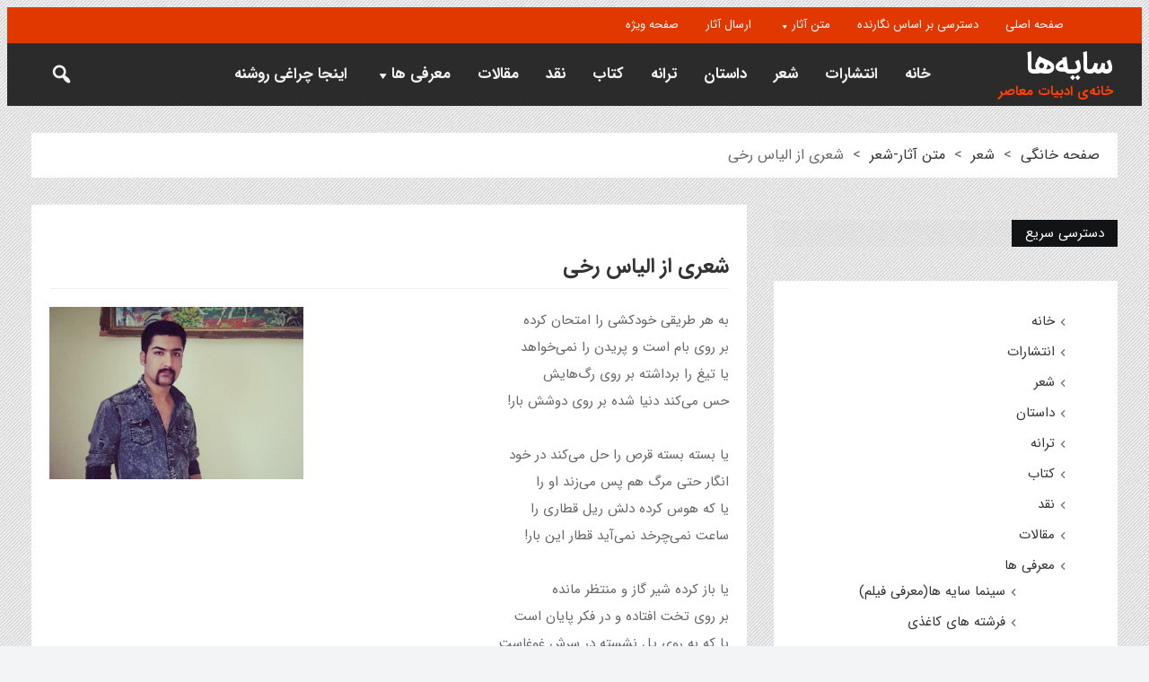

--- FILE ---
content_type: text/html; charset=UTF-8
request_url: https://sayeha.org/__trashed-17/
body_size: 16364
content:
<!DOCTYPE html>
<html dir="rtl" lang="fa-IR" class="no-js">
<head>
 	
 	<meta charset="UTF-8">
 	<link rel="pingback" href="https://sayeha.org/xmlrpc.php">
     
	<title>شعری از الیاس رخی &#8211; سایه‌ها</title>
<meta name='robots' content='max-image-preview:large' />
	<style>img:is([sizes="auto" i], [sizes^="auto," i]) { contain-intrinsic-size: 3000px 1500px }</style>
	<link rel='dns-prefetch' href='//fonts.googleapis.com' />
<link rel="alternate" type="application/rss+xml" title="سایه‌ها &raquo; خوراک" href="https://sayeha.org/feed/" />
<link rel="alternate" type="application/rss+xml" title="سایه‌ها &raquo; خوراک دیدگاه‌ها" href="https://sayeha.org/comments/feed/" />
<link rel="alternate" type="application/rss+xml" title="سایه‌ها &raquo; شعری از الیاس رخی خوراک دیدگاه‌ها" href="https://sayeha.org/__trashed-17/feed/" />
<script type="text/javascript">
/* <![CDATA[ */
window._wpemojiSettings = {"baseUrl":"https:\/\/s.w.org\/images\/core\/emoji\/16.0.1\/72x72\/","ext":".png","svgUrl":"https:\/\/s.w.org\/images\/core\/emoji\/16.0.1\/svg\/","svgExt":".svg","source":{"concatemoji":"https:\/\/sayeha.org\/wp-includes\/js\/wp-emoji-release.min.js?ver=6.8.3"}};
/*! This file is auto-generated */
!function(s,n){var o,i,e;function c(e){try{var t={supportTests:e,timestamp:(new Date).valueOf()};sessionStorage.setItem(o,JSON.stringify(t))}catch(e){}}function p(e,t,n){e.clearRect(0,0,e.canvas.width,e.canvas.height),e.fillText(t,0,0);var t=new Uint32Array(e.getImageData(0,0,e.canvas.width,e.canvas.height).data),a=(e.clearRect(0,0,e.canvas.width,e.canvas.height),e.fillText(n,0,0),new Uint32Array(e.getImageData(0,0,e.canvas.width,e.canvas.height).data));return t.every(function(e,t){return e===a[t]})}function u(e,t){e.clearRect(0,0,e.canvas.width,e.canvas.height),e.fillText(t,0,0);for(var n=e.getImageData(16,16,1,1),a=0;a<n.data.length;a++)if(0!==n.data[a])return!1;return!0}function f(e,t,n,a){switch(t){case"flag":return n(e,"\ud83c\udff3\ufe0f\u200d\u26a7\ufe0f","\ud83c\udff3\ufe0f\u200b\u26a7\ufe0f")?!1:!n(e,"\ud83c\udde8\ud83c\uddf6","\ud83c\udde8\u200b\ud83c\uddf6")&&!n(e,"\ud83c\udff4\udb40\udc67\udb40\udc62\udb40\udc65\udb40\udc6e\udb40\udc67\udb40\udc7f","\ud83c\udff4\u200b\udb40\udc67\u200b\udb40\udc62\u200b\udb40\udc65\u200b\udb40\udc6e\u200b\udb40\udc67\u200b\udb40\udc7f");case"emoji":return!a(e,"\ud83e\udedf")}return!1}function g(e,t,n,a){var r="undefined"!=typeof WorkerGlobalScope&&self instanceof WorkerGlobalScope?new OffscreenCanvas(300,150):s.createElement("canvas"),o=r.getContext("2d",{willReadFrequently:!0}),i=(o.textBaseline="top",o.font="600 32px Arial",{});return e.forEach(function(e){i[e]=t(o,e,n,a)}),i}function t(e){var t=s.createElement("script");t.src=e,t.defer=!0,s.head.appendChild(t)}"undefined"!=typeof Promise&&(o="wpEmojiSettingsSupports",i=["flag","emoji"],n.supports={everything:!0,everythingExceptFlag:!0},e=new Promise(function(e){s.addEventListener("DOMContentLoaded",e,{once:!0})}),new Promise(function(t){var n=function(){try{var e=JSON.parse(sessionStorage.getItem(o));if("object"==typeof e&&"number"==typeof e.timestamp&&(new Date).valueOf()<e.timestamp+604800&&"object"==typeof e.supportTests)return e.supportTests}catch(e){}return null}();if(!n){if("undefined"!=typeof Worker&&"undefined"!=typeof OffscreenCanvas&&"undefined"!=typeof URL&&URL.createObjectURL&&"undefined"!=typeof Blob)try{var e="postMessage("+g.toString()+"("+[JSON.stringify(i),f.toString(),p.toString(),u.toString()].join(",")+"));",a=new Blob([e],{type:"text/javascript"}),r=new Worker(URL.createObjectURL(a),{name:"wpTestEmojiSupports"});return void(r.onmessage=function(e){c(n=e.data),r.terminate(),t(n)})}catch(e){}c(n=g(i,f,p,u))}t(n)}).then(function(e){for(var t in e)n.supports[t]=e[t],n.supports.everything=n.supports.everything&&n.supports[t],"flag"!==t&&(n.supports.everythingExceptFlag=n.supports.everythingExceptFlag&&n.supports[t]);n.supports.everythingExceptFlag=n.supports.everythingExceptFlag&&!n.supports.flag,n.DOMReady=!1,n.readyCallback=function(){n.DOMReady=!0}}).then(function(){return e}).then(function(){var e;n.supports.everything||(n.readyCallback(),(e=n.source||{}).concatemoji?t(e.concatemoji):e.wpemoji&&e.twemoji&&(t(e.twemoji),t(e.wpemoji)))}))}((window,document),window._wpemojiSettings);
/* ]]> */
</script>
<style id='wp-emoji-styles-inline-css' type='text/css'>

	img.wp-smiley, img.emoji {
		display: inline !important;
		border: none !important;
		box-shadow: none !important;
		height: 1em !important;
		width: 1em !important;
		margin: 0 0.07em !important;
		vertical-align: -0.1em !important;
		background: none !important;
		padding: 0 !important;
	}
</style>
<link rel='stylesheet' id='wp-block-library-rtl-css' href='https://sayeha.org/wp-includes/css/dist/block-library/style-rtl.min.css?ver=6.8.3' type='text/css' media='all' />
<style id='classic-theme-styles-inline-css' type='text/css'>
/*! This file is auto-generated */
.wp-block-button__link{color:#fff;background-color:#32373c;border-radius:9999px;box-shadow:none;text-decoration:none;padding:calc(.667em + 2px) calc(1.333em + 2px);font-size:1.125em}.wp-block-file__button{background:#32373c;color:#fff;text-decoration:none}
</style>
<style id='global-styles-inline-css' type='text/css'>
:root{--wp--preset--aspect-ratio--square: 1;--wp--preset--aspect-ratio--4-3: 4/3;--wp--preset--aspect-ratio--3-4: 3/4;--wp--preset--aspect-ratio--3-2: 3/2;--wp--preset--aspect-ratio--2-3: 2/3;--wp--preset--aspect-ratio--16-9: 16/9;--wp--preset--aspect-ratio--9-16: 9/16;--wp--preset--color--black: #000000;--wp--preset--color--cyan-bluish-gray: #abb8c3;--wp--preset--color--white: #ffffff;--wp--preset--color--pale-pink: #f78da7;--wp--preset--color--vivid-red: #cf2e2e;--wp--preset--color--luminous-vivid-orange: #ff6900;--wp--preset--color--luminous-vivid-amber: #fcb900;--wp--preset--color--light-green-cyan: #7bdcb5;--wp--preset--color--vivid-green-cyan: #00d084;--wp--preset--color--pale-cyan-blue: #8ed1fc;--wp--preset--color--vivid-cyan-blue: #0693e3;--wp--preset--color--vivid-purple: #9b51e0;--wp--preset--gradient--vivid-cyan-blue-to-vivid-purple: linear-gradient(135deg,rgba(6,147,227,1) 0%,rgb(155,81,224) 100%);--wp--preset--gradient--light-green-cyan-to-vivid-green-cyan: linear-gradient(135deg,rgb(122,220,180) 0%,rgb(0,208,130) 100%);--wp--preset--gradient--luminous-vivid-amber-to-luminous-vivid-orange: linear-gradient(135deg,rgba(252,185,0,1) 0%,rgba(255,105,0,1) 100%);--wp--preset--gradient--luminous-vivid-orange-to-vivid-red: linear-gradient(135deg,rgba(255,105,0,1) 0%,rgb(207,46,46) 100%);--wp--preset--gradient--very-light-gray-to-cyan-bluish-gray: linear-gradient(135deg,rgb(238,238,238) 0%,rgb(169,184,195) 100%);--wp--preset--gradient--cool-to-warm-spectrum: linear-gradient(135deg,rgb(74,234,220) 0%,rgb(151,120,209) 20%,rgb(207,42,186) 40%,rgb(238,44,130) 60%,rgb(251,105,98) 80%,rgb(254,248,76) 100%);--wp--preset--gradient--blush-light-purple: linear-gradient(135deg,rgb(255,206,236) 0%,rgb(152,150,240) 100%);--wp--preset--gradient--blush-bordeaux: linear-gradient(135deg,rgb(254,205,165) 0%,rgb(254,45,45) 50%,rgb(107,0,62) 100%);--wp--preset--gradient--luminous-dusk: linear-gradient(135deg,rgb(255,203,112) 0%,rgb(199,81,192) 50%,rgb(65,88,208) 100%);--wp--preset--gradient--pale-ocean: linear-gradient(135deg,rgb(255,245,203) 0%,rgb(182,227,212) 50%,rgb(51,167,181) 100%);--wp--preset--gradient--electric-grass: linear-gradient(135deg,rgb(202,248,128) 0%,rgb(113,206,126) 100%);--wp--preset--gradient--midnight: linear-gradient(135deg,rgb(2,3,129) 0%,rgb(40,116,252) 100%);--wp--preset--font-size--small: 13px;--wp--preset--font-size--medium: 20px;--wp--preset--font-size--large: 36px;--wp--preset--font-size--x-large: 42px;--wp--preset--spacing--20: 0.44rem;--wp--preset--spacing--30: 0.67rem;--wp--preset--spacing--40: 1rem;--wp--preset--spacing--50: 1.5rem;--wp--preset--spacing--60: 2.25rem;--wp--preset--spacing--70: 3.38rem;--wp--preset--spacing--80: 5.06rem;--wp--preset--shadow--natural: 6px 6px 9px rgba(0, 0, 0, 0.2);--wp--preset--shadow--deep: 12px 12px 50px rgba(0, 0, 0, 0.4);--wp--preset--shadow--sharp: 6px 6px 0px rgba(0, 0, 0, 0.2);--wp--preset--shadow--outlined: 6px 6px 0px -3px rgba(255, 255, 255, 1), 6px 6px rgba(0, 0, 0, 1);--wp--preset--shadow--crisp: 6px 6px 0px rgba(0, 0, 0, 1);}:where(.is-layout-flex){gap: 0.5em;}:where(.is-layout-grid){gap: 0.5em;}body .is-layout-flex{display: flex;}.is-layout-flex{flex-wrap: wrap;align-items: center;}.is-layout-flex > :is(*, div){margin: 0;}body .is-layout-grid{display: grid;}.is-layout-grid > :is(*, div){margin: 0;}:where(.wp-block-columns.is-layout-flex){gap: 2em;}:where(.wp-block-columns.is-layout-grid){gap: 2em;}:where(.wp-block-post-template.is-layout-flex){gap: 1.25em;}:where(.wp-block-post-template.is-layout-grid){gap: 1.25em;}.has-black-color{color: var(--wp--preset--color--black) !important;}.has-cyan-bluish-gray-color{color: var(--wp--preset--color--cyan-bluish-gray) !important;}.has-white-color{color: var(--wp--preset--color--white) !important;}.has-pale-pink-color{color: var(--wp--preset--color--pale-pink) !important;}.has-vivid-red-color{color: var(--wp--preset--color--vivid-red) !important;}.has-luminous-vivid-orange-color{color: var(--wp--preset--color--luminous-vivid-orange) !important;}.has-luminous-vivid-amber-color{color: var(--wp--preset--color--luminous-vivid-amber) !important;}.has-light-green-cyan-color{color: var(--wp--preset--color--light-green-cyan) !important;}.has-vivid-green-cyan-color{color: var(--wp--preset--color--vivid-green-cyan) !important;}.has-pale-cyan-blue-color{color: var(--wp--preset--color--pale-cyan-blue) !important;}.has-vivid-cyan-blue-color{color: var(--wp--preset--color--vivid-cyan-blue) !important;}.has-vivid-purple-color{color: var(--wp--preset--color--vivid-purple) !important;}.has-black-background-color{background-color: var(--wp--preset--color--black) !important;}.has-cyan-bluish-gray-background-color{background-color: var(--wp--preset--color--cyan-bluish-gray) !important;}.has-white-background-color{background-color: var(--wp--preset--color--white) !important;}.has-pale-pink-background-color{background-color: var(--wp--preset--color--pale-pink) !important;}.has-vivid-red-background-color{background-color: var(--wp--preset--color--vivid-red) !important;}.has-luminous-vivid-orange-background-color{background-color: var(--wp--preset--color--luminous-vivid-orange) !important;}.has-luminous-vivid-amber-background-color{background-color: var(--wp--preset--color--luminous-vivid-amber) !important;}.has-light-green-cyan-background-color{background-color: var(--wp--preset--color--light-green-cyan) !important;}.has-vivid-green-cyan-background-color{background-color: var(--wp--preset--color--vivid-green-cyan) !important;}.has-pale-cyan-blue-background-color{background-color: var(--wp--preset--color--pale-cyan-blue) !important;}.has-vivid-cyan-blue-background-color{background-color: var(--wp--preset--color--vivid-cyan-blue) !important;}.has-vivid-purple-background-color{background-color: var(--wp--preset--color--vivid-purple) !important;}.has-black-border-color{border-color: var(--wp--preset--color--black) !important;}.has-cyan-bluish-gray-border-color{border-color: var(--wp--preset--color--cyan-bluish-gray) !important;}.has-white-border-color{border-color: var(--wp--preset--color--white) !important;}.has-pale-pink-border-color{border-color: var(--wp--preset--color--pale-pink) !important;}.has-vivid-red-border-color{border-color: var(--wp--preset--color--vivid-red) !important;}.has-luminous-vivid-orange-border-color{border-color: var(--wp--preset--color--luminous-vivid-orange) !important;}.has-luminous-vivid-amber-border-color{border-color: var(--wp--preset--color--luminous-vivid-amber) !important;}.has-light-green-cyan-border-color{border-color: var(--wp--preset--color--light-green-cyan) !important;}.has-vivid-green-cyan-border-color{border-color: var(--wp--preset--color--vivid-green-cyan) !important;}.has-pale-cyan-blue-border-color{border-color: var(--wp--preset--color--pale-cyan-blue) !important;}.has-vivid-cyan-blue-border-color{border-color: var(--wp--preset--color--vivid-cyan-blue) !important;}.has-vivid-purple-border-color{border-color: var(--wp--preset--color--vivid-purple) !important;}.has-vivid-cyan-blue-to-vivid-purple-gradient-background{background: var(--wp--preset--gradient--vivid-cyan-blue-to-vivid-purple) !important;}.has-light-green-cyan-to-vivid-green-cyan-gradient-background{background: var(--wp--preset--gradient--light-green-cyan-to-vivid-green-cyan) !important;}.has-luminous-vivid-amber-to-luminous-vivid-orange-gradient-background{background: var(--wp--preset--gradient--luminous-vivid-amber-to-luminous-vivid-orange) !important;}.has-luminous-vivid-orange-to-vivid-red-gradient-background{background: var(--wp--preset--gradient--luminous-vivid-orange-to-vivid-red) !important;}.has-very-light-gray-to-cyan-bluish-gray-gradient-background{background: var(--wp--preset--gradient--very-light-gray-to-cyan-bluish-gray) !important;}.has-cool-to-warm-spectrum-gradient-background{background: var(--wp--preset--gradient--cool-to-warm-spectrum) !important;}.has-blush-light-purple-gradient-background{background: var(--wp--preset--gradient--blush-light-purple) !important;}.has-blush-bordeaux-gradient-background{background: var(--wp--preset--gradient--blush-bordeaux) !important;}.has-luminous-dusk-gradient-background{background: var(--wp--preset--gradient--luminous-dusk) !important;}.has-pale-ocean-gradient-background{background: var(--wp--preset--gradient--pale-ocean) !important;}.has-electric-grass-gradient-background{background: var(--wp--preset--gradient--electric-grass) !important;}.has-midnight-gradient-background{background: var(--wp--preset--gradient--midnight) !important;}.has-small-font-size{font-size: var(--wp--preset--font-size--small) !important;}.has-medium-font-size{font-size: var(--wp--preset--font-size--medium) !important;}.has-large-font-size{font-size: var(--wp--preset--font-size--large) !important;}.has-x-large-font-size{font-size: var(--wp--preset--font-size--x-large) !important;}
:where(.wp-block-post-template.is-layout-flex){gap: 1.25em;}:where(.wp-block-post-template.is-layout-grid){gap: 1.25em;}
:where(.wp-block-columns.is-layout-flex){gap: 2em;}:where(.wp-block-columns.is-layout-grid){gap: 2em;}
:root :where(.wp-block-pullquote){font-size: 1.5em;line-height: 1.6;}
</style>
<link rel='stylesheet' id='breadcrumb_style-css' href='https://sayeha.org/wp-content/plugins/breadcrumb/assets/front/css/style.css?ver=6.8.3' type='text/css' media='all' />
<link rel='stylesheet' id='newstopia_style-css' href='https://sayeha.org/wp-content/themes/newstopia/style.css?ver=1.4' type='text/css' media='all' />
<style id='newstopia_style-inline-css' type='text/css'>
body {background-color:#f2f4f6;background-position: top center;background-image: url(http://sayeha.org/wp-content/themes/newstopia/images/bg/bg4.png);} 
		@font-face {
			font-family: 'sao-iransans';
			font-weight:normal;
			font-weight:400;
			src: url('https://sayeha.org/wp-content/themes/newstopia/fonts/iransans.woff') format('woff');
		}
		@font-face {
			font-family: 'sao-iransans';
			font-weight:bold;
			font-weight:700;
			src: url('https://sayeha.org/wp-content/themes/newstopia/fonts/iransans-bold.woff') format('woff');
		} 
	p,input,body{color:#666666; }a,.rd-title,.rd-single-post .rd-meta li ,.rd-single-post .rd-meta li a,.rd-review .rd-circular span,body.buddypress .rd-post .rd-post-content a{ color:#323334;}a:hover,.rd-bpost .rd-title a:hover,.rd-post .rd-title a:hover,#rd-sidebar .widget-container a:hover,.rd-wide-slider .rd-slide-post h3 .rd-title a:hover,
		.rd-login .rd-singin .rd-singin-footer li a:hover {color:#e13800;}.main-menu ul li a:hover , .rd-pagenavi span.current,  .vorod,.rd-moreblock  a,.rd-morelink a,#submit,
	.woocommerce #respond input#submit, .woocommerce a.button, .woocommerce button.button, .woocommerce input.button ,.woocommerce input.button:hover,#buddypress div.item-list-tabs ul li a span,#commentform #submit,
	#buddypress #members-directory-form div.item-list-tabs ul li.selected span ,.rd-comment-navi .page-numbers.current,#rd-post-pagination .current-post-page,
	#buddypress div.item-list-tabs ul li.selected a, #buddypress div.item-list-tabs ul li.current a,#members-list-options a.selected,#groups-list-options a.selected,.widget #wp-calendar caption,
 	.woocommerce ul.products li.product .button,.rd-pagenavi a:hover,.rd-active,.woocommerce a.button.alt,.woocommerce a.button.alt:hover,.woocommerce span.onsale, .woocommerce-page span.onsale , .woocommerce input.button.alt,.button,.button:hover,.woocommerce a.button:hover ,#searchsubmit,.woocommerce div.product form.cart .button,.woocommerce div.product form.cart .button:hover,.rd_layout_2 .rd-title-box h4:not(.rd-title-tab) ,.rd_layout_5 .rd-title-box h4:not(.rd-title-tab),.woocommerce #respond input#submit.alt:hover, .woocommerce a.button.alt:hover, .woocommerce button.button.alt:hover, .woocommerce input.button.alt:hover,.rd-widget-search .rd-search-button ,.rd-breakingnews span,.rd-post .rd-category,body .lSSlideOuter .lSPager.lSpg > li:hover a,body .lSSlideOuter .lSPager.lSpg > li.active a,button, input[type="submit"], input[type="button"], input[type="reset"] {
		background-color: #ff4000; 
		color: #fff !important;
   	}.rd-widget-search .rd-search-icon::before,.rd-review-title ,.rd-authorbio ul,
   .rd-panel  strong,.rd-dropcapsimple,  .woocommerce .star-rating span, .woocommerce-page .star-rating span,.rd-stars-score i::before ,.woocommerce p.stars a::before,.author-link .fn a,.rd-meta .rd-author a, 
.rd-masthead .rd-nav-menu  li.current-menu-item.li-depth-0 .rd-depth-0,.rd-masthead .rd-nav-menu  li.current-menu-item.li-depth-1 .rd-depth-1,.rd-masthead .rd-nav-menu  li.current-menu-item.li-depth-2 .rd-depth-2,.rd-masthead .rd-nav-menu  li.current-menu-item.li-depth-3 .rd-depth-3,.rd-masthead .rd-nav-menu  li.current-menu-item.li-depth-4 .rd-depth-4,.author-link .fn a,body #rd-wrapper .rd-module-item .rd-post .rd-meta .rd-author a,body #rd-wrapper .rd-single-item .rd-post .rd-meta .rd-author a{
  	color: #ff4000 !important;
	}.rd-nav-menu:not(.rd-menu-active) .sub-menu,.rd-menu-active .menu,  .rd-search-sub ,  .rd-login-sub{border-top: solid 3px #ff4000;}@media (min-width: 980px) {.rd-nav-menu .sub-menu ,.rd-nav-menu .sub-posts{border-top: solid 3px #ff4000 !important;}}body:not(.woocommerce) .rd-post-content a {color: #ff4000}.rd-masthead-warp{min-height:70px;}.rd-masthead .rd-nav-menu,.rd-masthead .rd-search,.rd-masthead .rd-social, .rd-masthead .rd-login ,.rd-logo,.rd-masthead .rd-nav-menu ul li{ height:70px;line-height:70px;} .rd-masthead .rd-nav-menu  .sub-depth-0,.rd-masthead .rd-nav-menu .sub-posts,.rd-masthead  .rd-search-sub,.rd-masthead .rd-singin-warp{margin-top:70px!important ; }@media (max-width:979px) { .rd-masthead .rd-nav-menu ul ,.rd-masthead  .rd-search-sub,.rd-masthead .rd-singin-warp{margin-top:70px ; }}.rd-masthead-warp,.rd-masthead .sub-menu,.rd-masthead .rd-nav-menu .sub-posts,.rd-masthead .rd-nav-menu ul,.rd-masthead .rd-search-sub,.rd-masthead .rd-singout-warp 
			{background-color: #2b2b2b}@media (max-width: 979px) {.rd-masthead-warp .rd-menu-active{ background-color: #2b2b2b;}}.rd-masthead li:not(.current-menu-item) a,.rd-masthead li:not(.current-menu-item),.rd-masthead i::before,.rd-masthead .rd-menu-icon::before,.rd-masthead .rd-input,
			.rd-masthead .rd-menu-active  a,.rd-masthead .rd-search-button,.rd-wrapper .rd-masthead ul ul.sub-menu li:not(.current-menu-item) a{color: #f2f2f2!important;}.rd_layout_6 .rd-masthead li.current-menu-item a,.rd_layout_7 .rd-masthead li.current-menu-item a,.rd_layout_8 .rd-masthead li.current-menu-item a,.rd-masthead  .rd-menu-down,.rd-masthead  .rd-menu-up{color: #f2f2f2!important; text-shadow:0px 0px;}.rd-navplus-warp {min-height: 40px;}.rd-navplus .rd-nav-menu ,.rd-navplus .rd-search,.rd-navplus .rd-login,.rd-navplus .rd-social,.rd-date-header
		{ height: 40px;line-height: 40px;}.rd-navplus  .rd-nav-menu  .sub-depth-0 ,.rd-navplus .rd-nav-menu .sub-posts,.rd-navplus .rd-search-sub {margin-top:40px !important; }@media (max-width:979px) {.rd-navplus .rd-nav-menu ul,.rd-navplus .rd-singin-warp {margin-top:40px; }}.rd-masthead .rd-nav-menu ul li a { padding: 0  15px;}.rd-navplus-warp,.rd-navplus .sub-menu,.rd-navplus .rd-nav-menu .sub-posts,.rd-navplus .rd-nav-menu ul,.rd-navplus  .rd-search-sub ,.rd-navplus .rd-singout-warp
			{background-color: #e13800;}@media (max-width: 979px) {.rd-navplus-warp .rd-menu-active{ background-color: #e13800;}}.rd-navplus li a,.rd-navplus .rd-date-header,.rd-navplus li,.rd-navplus a::before ,.rd-navplus i::before,.rd-navplus .rd-input ,.rd-navplus .rd-menu-active ,.rd-navplus  .rd-menu-down,.rd-navplus  .rd-menu-up{color: #ffffff!important;}.rd-navplus .rd-nav-menu ul li a  {padding: 0  15px ;}.rd-logo img {height: px;width: px;}a.rd-logo-title{font-size: 35px;color: #ffffff;margin-bottom:3px;}a.rd-logo-description {font-size: 15px;color: #ff4000;}a.rd-logo-title ,a.rd-logo-description{}.rd-post .rd-meta ,.rd-post .rd-meta a,.rd-post .rd-meta  li,.rd-post .rd-meta  span { color: #dd8706  !important;} .rd-footer-warp,.rd-footer .rd-post-background{background-color: #000000 ;}.rd-footer a,.rd-footer .rd-title-box h4 a{color: #ffffff  !important;} .rd-footer, .rd-footer p ,.rd-footer input{color: #eded09;}
</style>
<link rel='stylesheet' id='newstopia_font-awesome-css' href='https://sayeha.org/wp-content/themes/newstopia/css/font-awesome.min.css?ver=6.8.3' type='text/css' media='all' />
<link rel='stylesheet' id='newstopia_google_font-css' href='https://fonts.googleapis.com/css?family&#038;subset=latin%2Clatin-ext&#038;ver=1.0.0' type='text/css' media='all' />
<link rel='stylesheet' id='newstopia-rtl-css' href='https://sayeha.org/wp-content/themes/newstopia/css/rtl.css?ver=6.8.3' type='text/css' media='all' />
<link rel='stylesheet' id='dashicons-css' href='https://sayeha.org/wp-includes/css/dashicons.min.css?ver=6.8.3' type='text/css' media='all' />
<link rel='stylesheet' id='recent-posts-widget-with-thumbnails-public-style-css' href='https://sayeha.org/wp-content/plugins/recent-posts-widget-with-thumbnails/public.css?ver=5.0' type='text/css' media='all' />
<script type="text/javascript" src="https://sayeha.org/wp-includes/js/jquery/jquery.min.js?ver=3.7.1" id="jquery-core-js"></script>
<script type="text/javascript" src="https://sayeha.org/wp-includes/js/jquery/jquery-migrate.min.js?ver=3.4.1" id="jquery-migrate-js"></script>
<script type="text/javascript" id="newstopia_scripts-js-extra">
/* <![CDATA[ */
var newstopia_js = {"primary_color":"#ff4000","ajaxurl":"https:\/\/sayeha.org\/wp-admin\/admin-ajax.php"};
/* ]]> */
</script>
<script type="text/javascript" src="https://sayeha.org/wp-content/themes/newstopia/js/scripts.js?ver=6.8.3" id="newstopia_scripts-js"></script>
<script type="text/javascript" id="newstopia_scripts-js-after">
/* <![CDATA[ */
(function(html){html.className = html.className.replace(/\bno-js\b/,'js')})(document.documentElement);
/* ]]> */
</script>
<script type="text/javascript" src="https://sayeha.org/wp-content/themes/newstopia/js/lightslider.js?ver=6.8.3" id="newstopia_lightslider-js"></script>
<!--[if lt IE 9]>
<script type="text/javascript" src="https://sayeha.org/wp-content/themes/newstopia/js/html5shiv.js?ver=6.8.3" id="newstopia_html5-js"></script>
<![endif]-->
<link rel="https://api.w.org/" href="https://sayeha.org/wp-json/" /><link rel="alternate" title="JSON" type="application/json" href="https://sayeha.org/wp-json/wp/v2/posts/2260" /><link rel="EditURI" type="application/rsd+xml" title="RSD" href="https://sayeha.org/xmlrpc.php?rsd" />
<meta name="generator" content="WordPress 6.8.3" />
<link rel="canonical" href="https://sayeha.org/__trashed-17/" />
<link rel='shortlink' href='https://sayeha.org/?p=2260' />
<link rel="alternate" title="oEmbed (JSON)" type="application/json+oembed" href="https://sayeha.org/wp-json/oembed/1.0/embed?url=https%3A%2F%2Fsayeha.org%2F__trashed-17%2F" />
<link rel="alternate" title="oEmbed (XML)" type="text/xml+oembed" href="https://sayeha.org/wp-json/oembed/1.0/embed?url=https%3A%2F%2Fsayeha.org%2F__trashed-17%2F&#038;format=xml" />
<style>/* CSS added by WP Meta and Date Remover*/.entry-meta {display:none !important;}
	.home .entry-meta { display: none; }
	.entry-footer {display:none !important;}
	.home .entry-footer { display: none; }</style>  
    
 	 	<meta name="viewport" content="width=device-width, initial-scale=1">
 	
 
 	
	

	 
<link rel="pingback" href="https://sayeha.org/xmlrpc.php">
<meta name="generator" content="Elementor 3.31.2; features: additional_custom_breakpoints, e_element_cache; settings: css_print_method-external, google_font-enabled, font_display-auto">

<!-- Dynamic Widgets by QURL loaded - http://www.dynamic-widgets.com //-->
			<style>
				.e-con.e-parent:nth-of-type(n+4):not(.e-lazyloaded):not(.e-no-lazyload),
				.e-con.e-parent:nth-of-type(n+4):not(.e-lazyloaded):not(.e-no-lazyload) * {
					background-image: none !important;
				}
				@media screen and (max-height: 1024px) {
					.e-con.e-parent:nth-of-type(n+3):not(.e-lazyloaded):not(.e-no-lazyload),
					.e-con.e-parent:nth-of-type(n+3):not(.e-lazyloaded):not(.e-no-lazyload) * {
						background-image: none !important;
					}
				}
				@media screen and (max-height: 640px) {
					.e-con.e-parent:nth-of-type(n+2):not(.e-lazyloaded):not(.e-no-lazyload),
					.e-con.e-parent:nth-of-type(n+2):not(.e-lazyloaded):not(.e-no-lazyload) * {
						background-image: none !important;
					}
				}
			</style>
			<link rel="icon" href="https://sayeha.org/wp-content/uploads/2021/01/cropped-s-32x32.png" sizes="32x32" />
<link rel="icon" href="https://sayeha.org/wp-content/uploads/2021/01/cropped-s-192x192.png" sizes="192x192" />
<link rel="apple-touch-icon" href="https://sayeha.org/wp-content/uploads/2021/01/cropped-s-180x180.png" />
<meta name="msapplication-TileImage" content="https://sayeha.org/wp-content/uploads/2021/01/cropped-s-270x270.png" />

<script type='text/javascript' src='https://sayeha.org/wp-content/plugins/wp-spamshield/js/jscripts.php'></script> 

</head>
<body class="rtl wp-singular post-template-default single single-post postid-2260 single-format-standard wp-theme-newstopia elementor-default elementor-kit-6550">

<div class="rd-wrapper" id="rd-wrapper">
	<header class="rd-post-background">
    
	    <div class="rd-navplus-warp  rd-navhead-warp ">
        <div class="rd-navplus-middle ">
            <div class="rd-navplus">
                 
				                    
				 	

       
 									<div class="rd-nav-menu  rd-menu-right">
						<a class="rd-menu-icon"></a>
						<ul id="menu-%d8%af%d8%b3%d8%aa%d8%b1%d8%b3%db%8c-%d8%b3%d8%b1%db%8c%d8%b9" class="menu"><li id="menu-item-371" class=" li-depth-0 rd-menu-  menu-item menu-item-type-post_type menu-item-object-page"><a href="https://sayeha.org/%d8%b5%d9%81%d8%ad%d9%87-%d8%a7%d8%b5%d9%84%db%8c/" class="rd-depth-0  ">صفحه اصلی</a><i class=''></i><span class='menu-item-description' ></span></li>
<li id="menu-item-6339" class=" li-depth-0 rd-menu-  menu-item menu-item-type-post_type menu-item-object-page"><a href="https://sayeha.org/%d8%af%d8%b3%d8%aa%d8%b1%d8%b3%db%8c-%d8%a8%d8%b1-%d8%a7%d8%b3%d8%a7%d8%b3-%d9%86%da%af%d8%a7%d8%b1%d9%86%d8%af%d9%87/" class="rd-depth-0  ">دسترسی بر اساس نگارنده</a><i class=''></i><span class='menu-item-description' ></span></li>
<li id="menu-item-1024" class=" li-depth-0 rd-menu-  menu-item menu-item-type-custom menu-item-object-custom menu-item-has-children"><a href="http://www.honar.win" class="rd-depth-0  ">متن آثار</a><i class=''></i><span class='menu-item-description' ></span>
<ul class="sub-menu  sub-depth-0 ">
	<li id="menu-item-1023" class=" li-depth-1 rd-menu-  menu-item menu-item-type-taxonomy menu-item-object-category"><a href="https://sayeha.org/category/%d8%b4%d8%b9%d8%b1/%d9%85%d8%aa%d9%86-%d8%a2%d8%ab%d8%a7%d8%b1-%d8%b4%d8%b9%d8%b1/" class="rd-depth-1  ">شعر</a><i class=' current-post-ancestor current-menu-parent current-post-parent'></i><span class='menu-item-description' ></span></li>
	<li id="menu-item-1021" class=" li-depth-1 rd-menu-  menu-item menu-item-type-taxonomy menu-item-object-category"><a href="https://sayeha.org/category/%d8%af%d8%a7%d8%b3%d8%aa%d8%a7%d9%86/%d8%af%d8%a7%d8%b3%d8%aa%d8%a7%d9%86-%d9%85%d8%aa%d9%86-%d8%a2%d8%ab%d8%a7%d8%b1/" class="rd-depth-1  ">داستان</a><i class=''></i><span class='menu-item-description' ></span></li>
	<li id="menu-item-1022" class=" li-depth-1 rd-menu-  menu-item menu-item-type-taxonomy menu-item-object-category"><a href="https://sayeha.org/category/%d8%aa%d8%b1%d8%a7%d9%86%d9%87/" class="rd-depth-1  ">ترانه</a><i class=''></i><span class='menu-item-description' ></span></li>
</ul>
</li>
<li id="menu-item-8546" class=" li-depth-0 rd-menu-  menu-item menu-item-type-post_type menu-item-object-page"><a href="https://sayeha.org/%d8%a7%d8%b1%d8%b3%d8%a7%d9%84-%d8%a7%d8%ab%d8%b1/" class="rd-depth-0  ">ارسال آثار</a><i class=''></i><span class='menu-item-description' ></span></li>
<li id="menu-item-4174" class=" li-depth-0 rd-menu-  menu-item menu-item-type-taxonomy menu-item-object-category"><a href="https://sayeha.org/category/%d8%b5%d9%81%d8%ad%d9%87-%d9%88%db%8c%da%98%d9%87/" class="rd-depth-0  ">صفحه ویژه</a><i class=''></i><span class='menu-item-description' ></span></li>
</ul>					</div>
				 
                
				    
    <div class="rd-social  rd-social-left  rd-social-fa">
    	<ul>
                
            
                
                  
           
        
                
                
                
                
                
                 
                
                
              
                
                
                
        
                
                
                
                
        
		        
        
		        
		        
        
		         
        
		        
		         
        
        
        </ul>
     </div>
    
            </div>	
        </div>		
    </div>
	    <div class="rd-masthead-warp rd-navhead-warp ">
        <div class="rd-masthead-middle ">
            <div class="rd-masthead">
 
				<div class="rd-logo  rd-logo-right">
					<h2 class="rd-logo-warp">
						                                <a class="rd-logo-title" href="https://sayeha.org/">سایه‌ها</a>
                                <a class="rd-logo-description" href="https://sayeha.org//">خانه‌ی ادبیات معاصر</a>
                                            
                         					</h2>
				</div>
                                 
				<div class="none-masthead">
     			 
                    <div class="rd-search  rd-search-left"><a class="rd-search-icon"><i></i></a><div class="rd-search-sub"><form method="get" class="rd-searchform" action="https://sayeha.org/"><input type="text" name="s" class="rd-search-text rd-input" value="" placeholder="جستجو..." /><i class="rd-search-icon"></i><input type="submit" name="btnSubmit" class="rd-search-button" value="" /></form> </div></div>                        
                         
                     	
    
                        
                      <div class="rd-nav-menu  rd-menu-right">
                     	<a class="rd-menu-icon"></a>
						<ul id="menu-%d9%81%d9%87%d8%b1%d8%b3%d8%aa" class="menu"><li id="menu-item-6337" class=" li-depth-0 rd-menu-  menu-item menu-item-type-post_type menu-item-object-page menu-item-home"><a href="https://sayeha.org/" class="rd-depth-0  ">خانه</a><i class=''></i><span class='menu-item-description' ></span></li>
<li id="menu-item-6338" class=" li-depth-0 rd-menu-  menu-item menu-item-type-taxonomy menu-item-object-category"><a href="https://sayeha.org/category/%d8%a7%d9%86%d8%aa%d8%b4%d8%a7%d8%b1%d8%a7%d8%aa/" class="rd-depth-0  ">انتشارات</a><i class=''></i><span class='menu-item-description' ></span></li>
<li id="menu-item-327" class=" li-depth-0 rd-menu-  menu-item menu-item-type-taxonomy menu-item-object-category"><a href="https://sayeha.org/category/%d8%b4%d8%b9%d8%b1/" class="rd-depth-0  ">شعر</a><i class=' current-post-ancestor current-menu-parent current-post-parent'></i><span class='menu-item-description' ></span></li>
<li id="menu-item-332" class=" li-depth-0 rd-menu-  menu-item menu-item-type-taxonomy menu-item-object-category"><a href="https://sayeha.org/category/%d8%af%d8%a7%d8%b3%d8%aa%d8%a7%d9%86/" class="rd-depth-0  ">داستان</a><i class=''></i><span class='menu-item-description' ></span></li>
<li id="menu-item-328" class=" li-depth-0 rd-menu-  menu-item menu-item-type-taxonomy menu-item-object-category"><a href="https://sayeha.org/category/%d8%aa%d8%b1%d8%a7%d9%86%d9%87/" class="rd-depth-0  ">ترانه</a><i class=''></i><span class='menu-item-description' ></span></li>
<li id="menu-item-211" class=" li-depth-0 rd-menu-  menu-item menu-item-type-taxonomy menu-item-object-category"><a href="https://sayeha.org/category/%d9%85%d8%b9%d8%b1%d9%81%db%8c-%da%a9%d8%aa%d8%a7%d8%a8-2/" class="rd-depth-0  ">کتاب</a><i class=''></i><span class='menu-item-description' ></span></li>
<li id="menu-item-398" class=" li-depth-0 rd-menu-  menu-item menu-item-type-taxonomy menu-item-object-category"><a href="https://sayeha.org/category/%d9%86%d9%82%d8%af/" class="rd-depth-0  ">نقد</a><i class=''></i><span class='menu-item-description' ></span></li>
<li id="menu-item-399" class=" li-depth-0 rd-menu-  menu-item menu-item-type-taxonomy menu-item-object-category"><a href="https://sayeha.org/category/%d9%85%d9%82%d8%a7%d9%84%d8%a7%d8%aa/" class="rd-depth-0  ">مقالات</a><i class=''></i><span class='menu-item-description' ></span></li>
<li id="menu-item-7366" class=" li-depth-0 rd-menu-  menu-item menu-item-type-custom menu-item-object-custom menu-item-home menu-item-has-children"><a href="http://sayeha.org" class="rd-depth-0  ">معرفی ها</a><i class=''></i><span class='menu-item-description' ></span>
<ul class="sub-menu  sub-depth-0 ">
	<li id="menu-item-7365" class=" li-depth-1 rd-menu-  menu-item menu-item-type-taxonomy menu-item-object-category"><a href="https://sayeha.org/category/%d8%b3%db%8c%d9%86%d9%85%d8%a7-%d8%b3%d8%a7%db%8c%d9%87-%d9%87%d8%a7/" class="rd-depth-1  ">سینما سایه ها(معرفی فیلم)</a><i class=''></i><span class='menu-item-description' ></span></li>
	<li id="menu-item-7499" class=" li-depth-1 rd-menu-  menu-item menu-item-type-taxonomy menu-item-object-category"><a href="https://sayeha.org/category/%d9%81%d8%b1%d8%b4%d8%aa%d9%87-%d9%87%d8%a7%db%8c-%da%a9%d8%a7%d8%ba%d8%b0%db%8c/" class="rd-depth-1  ">فرشته های کاغذی</a><i class=''></i><span class='menu-item-description' ></span></li>
	<li id="menu-item-7363" class=" li-depth-1 rd-menu-  menu-item menu-item-type-taxonomy menu-item-object-category"><a href="https://sayeha.org/category/%d9%85%d8%b9%d8%b1%d9%81%db%8c-%da%a9%d8%aa%d8%a7%d8%a8-2/%d9%85%d8%b9%d8%b1%d9%81%db%8c-%da%a9%d8%aa%d8%a7%d8%a8/" class="rd-depth-1  ">معرفی کتاب</a><i class=''></i><span class='menu-item-description' ></span></li>
	<li id="menu-item-7364" class=" li-depth-1 rd-menu-  menu-item menu-item-type-taxonomy menu-item-object-category"><a href="https://sayeha.org/category/%d9%85%d8%b9%d8%b1%d9%81%db%8c-%d9%85%d9%88%d8%b2%db%8c%da%a9/" class="rd-depth-1  ">معرفی موزیک</a><i class=''></i><span class='menu-item-description' ></span></li>
	<li id="menu-item-7362" class=" li-depth-1 rd-menu-  menu-item menu-item-type-taxonomy menu-item-object-category"><a href="https://sayeha.org/category/%d9%85%d8%b9%d8%b1%d9%81%db%8c-%da%86%d9%87%d8%b1%d9%87%d8%a7%db%8c-%d8%a7%d8%af%d8%a8%db%8c%d8%8c-%d9%87%d9%86%d8%b1%db%8c/" class="rd-depth-1  ">معرفی چهره های ادبی، هنری</a><i class=''></i><span class='menu-item-description' ></span></li>
</ul>
</li>
<li id="menu-item-9993" class=" li-depth-0 rd-menu-  menu-item menu-item-type-taxonomy menu-item-object-category"><a href="https://sayeha.org/category/%d8%a7%db%8c%d9%86%d8%ac%d8%a7-%da%86%d8%b1%d8%a7%d8%ba%db%8c-%d8%b1%d9%88%d8%b4%d9%86%d9%87/" class="rd-depth-0  ">اینجا چراغی روشنه</a><i class=''></i><span class='menu-item-description' ></span></li>
</ul>					</div>
                            
 
  				</div>	
                 
            </div>		
        </div>
    </div>
	
    </header> 
 
 
<div class="rd-content-warp">

   	<div class="rd-content-middle">
 
		<div  class="rd-breadcrumbs-warp"><ul  class="rd-breadcrumbs rd-post-background"><li><a  href="https://sayeha.org/" title="صفحه خانگی">صفحه خانگی</a></li><li> &gt; </li><li><a href="https://sayeha.org/category/%d8%b4%d8%b9%d8%b1/">شعر</a></li><li> &gt; </li><li><a href="https://sayeha.org/category/%d8%b4%d8%b9%d8%b1/%d9%85%d8%aa%d9%86-%d8%a2%d8%ab%d8%a7%d8%b1-%d8%b4%d8%b9%d8%b1/">متن آثار-شعر</a></li><li> &gt; </li><li><strong title="شعری از الیاس رخی">شعری از الیاس رخی</strong></li></ul></div>		        
           <div class="rd-row-item rd-row-main_right rd-main"> 
 
         
               				<div class="rd-column-container">
                <div id="rd_module_signle" class="rd-module-item rd-grid rd-single">
                 
                <div class="rd-single-item">

		 
		<article class="rd-post-a2  rd-single-post rd-post rd-post-background" id="post-2260">
        
			<div class="post-2260 post type-post status-publish format-standard has-post-thumbnail hentry category-23 category-150">
         
				                    
     
    
                    <div class="rd-details">
                        <h1 class="rd-title entry-title"><a href="https://sayeha.org/__trashed-17/">شعری از الیاس رخی</a></h1>
                                            </div>
                            
                                    
                        <div class="rd-thumb">
                                                         <div class="rd-single-thumbnail"  >
                                    <img fetchpriority="high" width="400" height="272" src="https://sayeha.org/wp-content/uploads/2017/11/Screenshot_2017-11-14-18-33-51-1-1.png" class="attachment-newstopia_large size-newstopia_large wp-post-image" alt="" decoding="async" srcset="https://sayeha.org/wp-content/uploads/2017/11/Screenshot_2017-11-14-18-33-51-1-1.png 1385w, https://sayeha.org/wp-content/uploads/2017/11/Screenshot_2017-11-14-18-33-51-1-1-300x204.png 300w, https://sayeha.org/wp-content/uploads/2017/11/Screenshot_2017-11-14-18-33-51-1-1-768x522.png 768w, https://sayeha.org/wp-content/uploads/2017/11/Screenshot_2017-11-14-18-33-51-1-1-1024x696.png 1024w" sizes="(max-width: 400px) 100vw, 400px" />                                </div>
                                   
                        </div>
                    
                                    
                            
                <section class="rd-post-content">
                    <p style="text-align: justify;"><span style="font-weight: 400;">به هر طریقی خودکشی را امتحان کرده</span><span style="font-weight: 400;"><br />
</span><span style="font-weight: 400;">بر روی بام است و پریدن را نمی‌خواهد</span><span style="font-weight: 400;"><br />
</span><span style="font-weight: 400;">یا تیغ را برداشته بر روی رگ‌هایش</span><span style="font-weight: 400;"><br />
</span><span style="font-weight: 400;">حس می‌کند دنیا شده بر روی دوشش بار!</span><span style="font-weight: 400;"><br />
</span><span style="font-weight: 400;"><br />
</span><span style="font-weight: 400;">یا بسته بسته قرص را حل می‌کند در خود</span><span style="font-weight: 400;"><br />
</span><span style="font-weight: 400;">انگار حتی مرگ هم پس می‌زند او را</span><span style="font-weight: 400;"><br />
</span><span style="font-weight: 400;">یا که هوس کرده دلش ریل قطاری را</span><span style="font-weight: 400;"><br />
</span><span style="font-weight: 400;">ساعت نمی‌چرخد نمی‌آید قطار این بار!</span><span style="font-weight: 400;"><br />
</span><span style="font-weight: 400;"><br />
</span><span style="font-weight: 400;">یا باز کرده شیر گاز و منتظر مانده</span><span style="font-weight: 400;"><br />
</span><span style="font-weight: 400;">بر روی تخت افتاده و در فکر پایان است</span><span style="font-weight: 400;"><br />
</span><span style="font-weight: 400;">یا که به روی پل نشسته در سرش غوغاست</span><span style="font-weight: 400;"><br />
</span><span style="font-weight: 400;">کلا تمام فکر او هر شب شده این کار</span><span style="font-weight: 400;"><br />
</span><span style="font-weight: 400;"><br />
</span><span style="font-weight: 400;">یا که تمام آرزوهایش درون آب</span><span style="font-weight: 400;"><br />
</span><span style="font-weight: 400;">در حال دست و پا زدن، وَ غرق و مردن است!</span><span style="font-weight: 400;"><br />
</span><span style="font-weight: 400;">یا جرعه جرعه حل شده در خون او الکل</span><span style="font-weight: 400;"><br />
</span><span style="font-weight: 400;">هر لحظه روشن می‌کند سیگار با سیگار</span></p>
<p style="text-align: justify;"><span style="font-weight: 400;">یا که تفنگی را گرفته رو به مغز خود!</span><span style="font-weight: 400;"><br />
</span><span style="font-weight: 400;">جرعت ندارد ماشه را خالی کند اما</span><span style="font-weight: 400;"><br />
</span><span style="font-weight: 400;">یا که پدال گاز را تا ته فشاریده!</span><span style="font-weight: 400;"><br />
</span><span style="font-weight: 400;">حتی اتوبان رو به بن بست است، وَ دیوار</span><span style="font-weight: 400;"><br />
</span><span style="font-weight: 400;"><br />
</span><span style="font-weight: 400;">یا هر شب ِ تنهایی و تکراری‌اش را با ↓</span><span style="font-weight: 400;"><br />
</span><span style="font-weight: 400;">امّید این که بر نخیزد باز، می‌خوابد!</span><span style="font-weight: 400;"><br />
</span><span style="font-weight: 400;">یا که به دور گردنش بسته طنابی را↓</span><span style="font-weight: 400;"><br />
</span><span style="font-weight: 400;">و می‌زند از سقف‌های خانه خود را دار!</span><span style="font-weight: 400;"><br />
</span><span style="font-weight: 400;"><br />
</span><span style="font-weight: 400;">به هر طریقی خودکشی را امتحان کرده</span><span style="font-weight: 400;"><br />
</span><span style="font-weight: 400;">از زندگیّ و فلسفه، از عشق هم سیر است!</span><span style="font-weight: 400;"><br />
</span><span style="font-weight: 400;">دارد کنار سایه‌اش جان می‌کند تنها</span><span style="font-weight: 400;"><br />
</span><span style="font-weight: 400;">از روز اول ذره ذره مرده بود انگار&#8230;</span></p>
<p style="text-align: justify;">الیاس رخی</p>
<p>&nbsp;</p>
                </section>
            
                								 				 				  
			</div>
		</article>
    
		</div>

    <div class="rd-single-item">
        <div class="rd-post-nextprev rd-post-background">
                    <div class="rd-post-previous">
                <span>قبلی </span>
                &laquo; <a href="https://sayeha.org/%d8%b4%d8%b9%d8%b1%db%8c-%d8%a7%d8%b2-%d8%ad%d9%85%db%8c%d8%af%d8%b1%d8%b6%d8%a7-%d8%a7%d9%85%db%8c%d8%b1%db%8c/" rel="prev">شعری از حمیدرضا امیری</a> 
            </div>
                            <div class="rd-post-next">
                <span>بعدی </span>
                <a href="https://sayeha.org/%d8%b3%d9%85%d9%81%d9%88%d9%86%db%8c-%d9%be%d8%a7%db%8c%db%8c%d8%b2%d8%8c-%d8%b4%d8%b9%d8%b1%db%8c-%d8%a7%d8%b2-%d8%a2%d8%b1%d8%b4-%d8%a7%d8%ad%d8%aa%d8%b1%d8%a7%d9%85%db%8c/" rel="next">سمفونی پاییز، ترانه‌ای از آرش احترامی</a> &raquo;            </div> 
            
            </div>
    </div>
  
 
    

 
<div class="rd-related">
	     	<div class="rd-title-box"><h4><a href="">نوشته های مرتبط</a></h4></div>
   	 	<ul class="rd-post-list">
  								                    <li class="rd-post-item">
                					<div id="post-10386" class="rd-post rd-col-1-3 rd-post-1-3 rd-post-module-2 post-10386 post type-post status-publish format-standard has-post-thumbnail hentry category-978">
						<div class="rd-post-warp rd-post-background">
 							        <div class="rd-thumb"> 
            <a class="rd-post-thumbnail rd-img-shadow" href="https://sayeha.org/%d8%a2%d8%ae%d8%b1-%d9%87%d9%81%d8%aa%d9%87-%da%86%db%8c-%d8%a8%d8%a8%db%8c%d9%86%db%8c%d9%85%d8%9f-%db%b7%db%b6/">
                <img width="400" height="300" src="https://sayeha.org/wp-content/uploads/2025/10/Untitled-Website_20251009_032409_0000-400x300.png" class="attachment-newstopia_large size-newstopia_large wp-post-image" alt="" decoding="async" srcset="https://sayeha.org/wp-content/uploads/2025/10/Untitled-Website_20251009_032409_0000-400x300.png 400w, https://sayeha.org/wp-content/uploads/2025/10/Untitled-Website_20251009_032409_0000-100x75.png 100w, https://sayeha.org/wp-content/uploads/2025/10/Untitled-Website_20251009_032409_0000-160x120.png 160w, https://sayeha.org/wp-content/uploads/2025/10/Untitled-Website_20251009_032409_0000-280x210.png 280w, https://sayeha.org/wp-content/uploads/2025/10/Untitled-Website_20251009_032409_0000-800x600.png 800w" sizes="(max-width: 400px) 100vw, 400px" />            </a>
       
                        	
  		<div class="rd-category">
        	<a href="https://sayeha.org/category/%d8%b3%db%8c%d9%86%d9%85%d8%a7-%d8%b3%d8%a7%db%8c%d9%87-%d9%87%d8%a7/">
				سینما سایه ها			</a>
        </div>
 	 
        </div>
 	                	                            
							<div class="rd-details">
								    
 	<h3 class="rd-title"><a href="https://sayeha.org/%d8%a2%d8%ae%d8%b1-%d9%87%d9%81%d8%aa%d9%87-%da%86%db%8c-%d8%a8%d8%a8%db%8c%d9%86%db%8c%d9%85%d8%9f-%db%b7%db%b6/">آخر‌ هفته چی ببینیم؟ (۷۶)</a></h3>
  	
	 
							</div>
						</div>
                    </div>     
															<div id="post-10383" class="rd-post rd-col-1-3 rd-post-1-3 rd-post-module-2 post-10383 post type-post status-publish format-standard has-post-thumbnail hentry category-23">
						<div class="rd-post-warp rd-post-background">
 							        <div class="rd-thumb"> 
            <a class="rd-post-thumbnail rd-img-shadow" href="https://sayeha.org/%d9%be%d9%86%d8%ac-%d8%b1%d8%a8%d8%a7%d8%b9%db%8c-%d8%a7%d8%b2-%d9%85%d8%ac%db%8c%d8%af-%d9%85%d8%ad%d8%a8%d8%b9%d9%84%db%8c/">
                <img width="400" height="300" src="https://sayeha.org/wp-content/uploads/2025/12/IMG_20251230_141349_756-400x300.jpg" class="attachment-newstopia_large size-newstopia_large wp-post-image" alt="" decoding="async" srcset="https://sayeha.org/wp-content/uploads/2025/12/IMG_20251230_141349_756-400x300.jpg 400w, https://sayeha.org/wp-content/uploads/2025/12/IMG_20251230_141349_756-100x75.jpg 100w, https://sayeha.org/wp-content/uploads/2025/12/IMG_20251230_141349_756-160x120.jpg 160w, https://sayeha.org/wp-content/uploads/2025/12/IMG_20251230_141349_756-280x210.jpg 280w, https://sayeha.org/wp-content/uploads/2025/12/IMG_20251230_141349_756-800x600.jpg 800w" sizes="(max-width: 400px) 100vw, 400px" />            </a>
       
                        	
  		<div class="rd-category">
        	<a href="https://sayeha.org/category/%d8%b4%d8%b9%d8%b1/">
				شعر			</a>
        </div>
 	 
        </div>
 	                	                            
							<div class="rd-details">
								    
 	<h3 class="rd-title"><a href="https://sayeha.org/%d9%be%d9%86%d8%ac-%d8%b1%d8%a8%d8%a7%d8%b9%db%8c-%d8%a7%d8%b2-%d9%85%d8%ac%db%8c%d8%af-%d9%85%d8%ad%d8%a8%d8%b9%d9%84%db%8c/">پنج رباعی از مجید محبعلی</a></h3>
  	
	 
							</div>
						</div>
                    </div>     
															<div id="post-10375" class="rd-post rd-col-1-3 rd-post-1-3 rd-post-module-2 post-10375 post type-post status-publish format-standard has-post-thumbnail hentry category-23 category-150">
						<div class="rd-post-warp rd-post-background">
 							        <div class="rd-thumb"> 
            <a class="rd-post-thumbnail rd-img-shadow" href="https://sayeha.org/%d8%b4%d8%b9%d8%b1%db%8c-%d8%a7%d8%b2-%d9%85%d8%ad%d9%85%d8%af%d8%b9%d9%84%db%8c-%da%a9%d9%86%d8%ac%d8%af%db%8c/">
                <img width="400" height="300" src="https://sayeha.org/wp-content/uploads/2025/12/IMG_20251226_110724_200-400x300.jpg" class="attachment-newstopia_large size-newstopia_large wp-post-image" alt="" decoding="async" srcset="https://sayeha.org/wp-content/uploads/2025/12/IMG_20251226_110724_200-400x300.jpg 400w, https://sayeha.org/wp-content/uploads/2025/12/IMG_20251226_110724_200-100x75.jpg 100w, https://sayeha.org/wp-content/uploads/2025/12/IMG_20251226_110724_200-160x120.jpg 160w, https://sayeha.org/wp-content/uploads/2025/12/IMG_20251226_110724_200-280x210.jpg 280w, https://sayeha.org/wp-content/uploads/2025/12/IMG_20251226_110724_200-800x600.jpg 800w" sizes="(max-width: 400px) 100vw, 400px" />            </a>
       
                        	
  		<div class="rd-category">
        	<a href="https://sayeha.org/category/%d8%b4%d8%b9%d8%b1/">
				شعر			</a>
        </div>
 	 
        </div>
 	                	                            
							<div class="rd-details">
								    
 	<h3 class="rd-title"><a href="https://sayeha.org/%d8%b4%d8%b9%d8%b1%db%8c-%d8%a7%d8%b2-%d9%85%d8%ad%d9%85%d8%af%d8%b9%d9%84%db%8c-%da%a9%d9%86%d8%ac%d8%af%db%8c/">شعری از محمدعلی کنجدی</a></h3>
  	
	 
							</div>
						</div>
                    </div>     
				           	 		</li>
									</ul>
</div>
 
 
    
<div class="rd-single-item">
	<div id="comments" class="comments-area rd-thread rd-post-background ">

	
		<div id="respond" class="comment-respond">
		<h3 id="reply-title" class="comment-reply-title">دیدگاهتان را بنویسید <small><a rel="nofollow" id="cancel-comment-reply-link" href="/__trashed-17/#respond" style="display:none;">لغو پاسخ</a></small></h3><form action="https://sayeha.org/wp-comments-post.php" method="post" id="commentform" class="comment-form"><p class="comment-notes"><span id="email-notes">نشانی ایمیل شما منتشر نخواهد شد.</span> <span class="required-field-message">بخش‌های موردنیاز علامت‌گذاری شده‌اند <span class="required">*</span></span></p><p class="comment-form-comment"><label for="comment">دیدگاه <span class="required">*</span></label> <textarea id="comment" name="comment" cols="45" rows="8" maxlength="65525" required="required"></textarea></p><p class="comment-form-author"><label for="author">نام <span class="required">*</span></label> <input id="author" name="author" type="text" value="" size="30" maxlength="245" autocomplete="name" required="required" /></p>
<p class="comment-form-email"><label for="email">ایمیل <span class="required">*</span></label> <input id="email" name="email" type="text" value="" size="30" maxlength="100" aria-describedby="email-notes" autocomplete="email" required="required" /></p>
<p class="comment-form-url"><label for="url">وب‌ سایت</label> <input id="url" name="url" type="text" value="" size="30" maxlength="200" autocomplete="url" /></p>
<p class="comment-form-cookies-consent"><input id="wp-comment-cookies-consent" name="wp-comment-cookies-consent" type="checkbox" value="yes" /> <label for="wp-comment-cookies-consent">ذخیره نام، ایمیل و وبسایت من در مرورگر برای زمانی که دوباره دیدگاهی می‌نویسم.</label></p>
<p class="form-submit"><input name="submit" type="submit" id="submit" class="submit" value="فرستادن دیدگاه" /> <input type='hidden' name='comment_post_ID' value='2260' id='comment_post_ID' />
<input type='hidden' name='comment_parent' id='comment_parent' value='0' />
</p>
<noscript><input type="hidden" name="JS04X7" value="NS1" /></noscript>
<noscript><p><strong>Currently you have JavaScript disabled. In order to post comments, please make sure JavaScript and Cookies are enabled, and reload the page.</strong> <a href="http://enable-javascript.com/" rel="nofollow external" >Click here for instructions on how to enable JavaScript in your browser.</a></p></noscript>
</form>	</div><!-- #respond -->
	
	</div>
</div>                        

                </div>
                </div>
              <div class="rd-column-sidebar rd-column-right rd-sid-1-3"><section class="rd-main-sidebar rd-sidebar rd-sticky-sidebar" ><div id="nav_menu-14" class="widget  widget_nav_menu"><div class="rd-title-box" ><h4><a>دسترسی سریع</a></h4></div><aside class="widget-container rd-post-background"><div class="menu-%d9%81%d9%87%d8%b1%d8%b3%d8%aa-container"><ul id="menu-%d9%81%d9%87%d8%b1%d8%b3%d8%aa-1" class="menu"><li class=" menu-item menu-item-type-post_type menu-item-object-page menu-item-home"><a href="https://sayeha.org/">خانه</a><i class=''></i><span class='menu-item-description' ></span></li>
<li class=" menu-item menu-item-type-taxonomy menu-item-object-category"><a href="https://sayeha.org/category/%d8%a7%d9%86%d8%aa%d8%b4%d8%a7%d8%b1%d8%a7%d8%aa/">انتشارات</a><i class=''></i><span class='menu-item-description' ></span></li>
<li class=" menu-item menu-item-type-taxonomy menu-item-object-category"><a href="https://sayeha.org/category/%d8%b4%d8%b9%d8%b1/">شعر</a><i class=' current-post-ancestor current-menu-parent current-post-parent'></i><span class='menu-item-description' ></span></li>
<li class=" menu-item menu-item-type-taxonomy menu-item-object-category"><a href="https://sayeha.org/category/%d8%af%d8%a7%d8%b3%d8%aa%d8%a7%d9%86/">داستان</a><i class=''></i><span class='menu-item-description' ></span></li>
<li class=" menu-item menu-item-type-taxonomy menu-item-object-category"><a href="https://sayeha.org/category/%d8%aa%d8%b1%d8%a7%d9%86%d9%87/">ترانه</a><i class=''></i><span class='menu-item-description' ></span></li>
<li class=" menu-item menu-item-type-taxonomy menu-item-object-category"><a href="https://sayeha.org/category/%d9%85%d8%b9%d8%b1%d9%81%db%8c-%da%a9%d8%aa%d8%a7%d8%a8-2/">کتاب</a><i class=''></i><span class='menu-item-description' ></span></li>
<li class=" menu-item menu-item-type-taxonomy menu-item-object-category"><a href="https://sayeha.org/category/%d9%86%d9%82%d8%af/">نقد</a><i class=''></i><span class='menu-item-description' ></span></li>
<li class=" menu-item menu-item-type-taxonomy menu-item-object-category"><a href="https://sayeha.org/category/%d9%85%d9%82%d8%a7%d9%84%d8%a7%d8%aa/">مقالات</a><i class=''></i><span class='menu-item-description' ></span></li>
<li class=" menu-item menu-item-type-custom menu-item-object-custom menu-item-home menu-item-has-children"><a href="http://sayeha.org">معرفی ها</a><i class=''></i><span class='menu-item-description' ></span>
<ul class="sub-menu">
	<li class=" menu-item menu-item-type-taxonomy menu-item-object-category"><a href="https://sayeha.org/category/%d8%b3%db%8c%d9%86%d9%85%d8%a7-%d8%b3%d8%a7%db%8c%d9%87-%d9%87%d8%a7/">سینما سایه ها(معرفی فیلم)</a><i class=''></i><span class='menu-item-description' ></span></li>
	<li class=" menu-item menu-item-type-taxonomy menu-item-object-category"><a href="https://sayeha.org/category/%d9%81%d8%b1%d8%b4%d8%aa%d9%87-%d9%87%d8%a7%db%8c-%da%a9%d8%a7%d8%ba%d8%b0%db%8c/">فرشته های کاغذی</a><i class=''></i><span class='menu-item-description' ></span></li>
	<li class=" menu-item menu-item-type-taxonomy menu-item-object-category"><a href="https://sayeha.org/category/%d9%85%d8%b9%d8%b1%d9%81%db%8c-%da%a9%d8%aa%d8%a7%d8%a8-2/%d9%85%d8%b9%d8%b1%d9%81%db%8c-%da%a9%d8%aa%d8%a7%d8%a8/">معرفی کتاب</a><i class=''></i><span class='menu-item-description' ></span></li>
	<li class=" menu-item menu-item-type-taxonomy menu-item-object-category"><a href="https://sayeha.org/category/%d9%85%d8%b9%d8%b1%d9%81%db%8c-%d9%85%d9%88%d8%b2%db%8c%da%a9/">معرفی موزیک</a><i class=''></i><span class='menu-item-description' ></span></li>
	<li class=" menu-item menu-item-type-taxonomy menu-item-object-category"><a href="https://sayeha.org/category/%d9%85%d8%b9%d8%b1%d9%81%db%8c-%da%86%d9%87%d8%b1%d9%87%d8%a7%db%8c-%d8%a7%d8%af%d8%a8%db%8c%d8%8c-%d9%87%d9%86%d8%b1%db%8c/">معرفی چهره های ادبی، هنری</a><i class=''></i><span class='menu-item-description' ></span></li>
</ul>
</li>
<li class=" menu-item menu-item-type-taxonomy menu-item-object-category"><a href="https://sayeha.org/category/%d8%a7%db%8c%d9%86%d8%ac%d8%a7-%da%86%d8%b1%d8%a7%d8%ba%db%8c-%d8%b1%d9%88%d8%b4%d9%86%d9%87/">اینجا چراغی روشنه</a><i class=''></i><span class='menu-item-description' ></span></li>
</ul></div></aside></div>		<div id="newstopia_posts_box_2-2" class="rd-list rd-widget rd-widget-post widget">
        
		        
 			<div class="rd-title-box"><h4><a>تازه های سایت</a></h4></div><aside class="widget-container rd-post-background">            
		        
        		<div class="rd-post-list">
                
					  
					                
						<article class="rd-post-item">
							<div class="rd-post rd-post-1-2 rd-col-1-1 rd-post-module-1 post-10386 post type-post status-publish format-standard has-post-thumbnail hentry category-978">
								<div class="rd-post-warp rd-post-background">
 									        <div class="rd-thumb"> 
            <a class="rd-post-thumbnail rd-img-shadow" href="https://sayeha.org/%d8%a2%d8%ae%d8%b1-%d9%87%d9%81%d8%aa%d9%87-%da%86%db%8c-%d8%a8%d8%a8%db%8c%d9%86%db%8c%d9%85%d8%9f-%db%b7%db%b6/">
                <img width="160" height="120" src="https://sayeha.org/wp-content/uploads/2025/10/Untitled-Website_20251009_032409_0000-160x120.png" class="attachment-newstopia_small size-newstopia_small wp-post-image" alt="" decoding="async" srcset="https://sayeha.org/wp-content/uploads/2025/10/Untitled-Website_20251009_032409_0000-160x120.png 160w, https://sayeha.org/wp-content/uploads/2025/10/Untitled-Website_20251009_032409_0000-100x75.png 100w, https://sayeha.org/wp-content/uploads/2025/10/Untitled-Website_20251009_032409_0000-280x210.png 280w, https://sayeha.org/wp-content/uploads/2025/10/Untitled-Website_20251009_032409_0000-400x300.png 400w, https://sayeha.org/wp-content/uploads/2025/10/Untitled-Website_20251009_032409_0000-800x600.png 800w" sizes="(max-width: 160px) 100vw, 160px" />            </a>
       
                         
        </div>
 	                	                            
									<div class="rd-details">
										    
 	<h3 class="rd-title"><a href="https://sayeha.org/%d8%a2%d8%ae%d8%b1-%d9%87%d9%81%d8%aa%d9%87-%da%86%db%8c-%d8%a8%d8%a8%db%8c%d9%86%db%8c%d9%85%d8%9f-%db%b7%db%b6/">آخر‌ هفته چی ببینیم؟ (۷۶)</a></h3>
  	
	 
										 		
		<ul class="rd-meta">
  					
 				<li class="rd-date"></li>
                
 		 	             
					
			<li class="rd-author">توسط </li>
 			
			  		</ul>
 	 
									</div>
								</div>
                    		</div>     
                  		</article>
                  
               		                
						<article class="rd-post-item">
							<div class="rd-post rd-post-1-2 rd-col-1-1 rd-post-module-1 post-10383 post type-post status-publish format-standard has-post-thumbnail hentry category-23">
								<div class="rd-post-warp rd-post-background">
 									        <div class="rd-thumb"> 
            <a class="rd-post-thumbnail rd-img-shadow" href="https://sayeha.org/%d9%be%d9%86%d8%ac-%d8%b1%d8%a8%d8%a7%d8%b9%db%8c-%d8%a7%d8%b2-%d9%85%d8%ac%db%8c%d8%af-%d9%85%d8%ad%d8%a8%d8%b9%d9%84%db%8c/">
                <img width="160" height="120" src="https://sayeha.org/wp-content/uploads/2025/12/IMG_20251230_141349_756-160x120.jpg" class="attachment-newstopia_small size-newstopia_small wp-post-image" alt="" decoding="async" srcset="https://sayeha.org/wp-content/uploads/2025/12/IMG_20251230_141349_756-160x120.jpg 160w, https://sayeha.org/wp-content/uploads/2025/12/IMG_20251230_141349_756-100x75.jpg 100w, https://sayeha.org/wp-content/uploads/2025/12/IMG_20251230_141349_756-280x210.jpg 280w, https://sayeha.org/wp-content/uploads/2025/12/IMG_20251230_141349_756-400x300.jpg 400w, https://sayeha.org/wp-content/uploads/2025/12/IMG_20251230_141349_756-800x600.jpg 800w" sizes="(max-width: 160px) 100vw, 160px" />            </a>
       
                         
        </div>
 	                	                            
									<div class="rd-details">
										    
 	<h3 class="rd-title"><a href="https://sayeha.org/%d9%be%d9%86%d8%ac-%d8%b1%d8%a8%d8%a7%d8%b9%db%8c-%d8%a7%d8%b2-%d9%85%d8%ac%db%8c%d8%af-%d9%85%d8%ad%d8%a8%d8%b9%d9%84%db%8c/">پنج رباعی از مجید محبعلی</a></h3>
  	
	 
										 		
		<ul class="rd-meta">
  					
 				<li class="rd-date"></li>
                
 		 	             
					
			<li class="rd-author">توسط </li>
 			
			  		</ul>
 	 
									</div>
								</div>
                    		</div>     
                  		</article>
                  
               		                
						<article class="rd-post-item">
							<div class="rd-post rd-post-1-2 rd-col-1-1 rd-post-module-1 post-10375 post type-post status-publish format-standard has-post-thumbnail hentry category-23 category-150">
								<div class="rd-post-warp rd-post-background">
 									        <div class="rd-thumb"> 
            <a class="rd-post-thumbnail rd-img-shadow" href="https://sayeha.org/%d8%b4%d8%b9%d8%b1%db%8c-%d8%a7%d8%b2-%d9%85%d8%ad%d9%85%d8%af%d8%b9%d9%84%db%8c-%da%a9%d9%86%d8%ac%d8%af%db%8c/">
                <img width="160" height="120" src="https://sayeha.org/wp-content/uploads/2025/12/IMG_20251226_110724_200-160x120.jpg" class="attachment-newstopia_small size-newstopia_small wp-post-image" alt="" decoding="async" srcset="https://sayeha.org/wp-content/uploads/2025/12/IMG_20251226_110724_200-160x120.jpg 160w, https://sayeha.org/wp-content/uploads/2025/12/IMG_20251226_110724_200-100x75.jpg 100w, https://sayeha.org/wp-content/uploads/2025/12/IMG_20251226_110724_200-280x210.jpg 280w, https://sayeha.org/wp-content/uploads/2025/12/IMG_20251226_110724_200-400x300.jpg 400w, https://sayeha.org/wp-content/uploads/2025/12/IMG_20251226_110724_200-800x600.jpg 800w" sizes="(max-width: 160px) 100vw, 160px" />            </a>
       
                         
        </div>
 	                	                            
									<div class="rd-details">
										    
 	<h3 class="rd-title"><a href="https://sayeha.org/%d8%b4%d8%b9%d8%b1%db%8c-%d8%a7%d8%b2-%d9%85%d8%ad%d9%85%d8%af%d8%b9%d9%84%db%8c-%da%a9%d9%86%d8%ac%d8%af%db%8c/">شعری از محمدعلی کنجدی</a></h3>
  	
	 
										 		
		<ul class="rd-meta">
  					
 				<li class="rd-date"></li>
                
 		 	             
					
			<li class="rd-author">توسط </li>
 			
			  		</ul>
 	 
									</div>
								</div>
                    		</div>     
                  		</article>
                  
               		                
						<article class="rd-post-item">
							<div class="rd-post rd-post-1-2 rd-col-1-1 rd-post-module-1 post-10366 post type-post status-publish format-standard has-post-thumbnail hentry category-1021">
								<div class="rd-post-warp rd-post-background">
 									        <div class="rd-thumb"> 
            <a class="rd-post-thumbnail rd-img-shadow" href="https://sayeha.org/%d8%a7%db%8c%d9%86%d8%ac%d8%a7-%da%86%d8%b1%d8%a7%d8%ba%db%8c-%d8%b1%d9%88%d8%b4%d9%86%d9%87-%db%b3/">
                <img width="160" height="120" src="https://sayeha.org/wp-content/uploads/2025/12/IMG_20251220_140129_219-160x120.jpg" class="attachment-newstopia_small size-newstopia_small wp-post-image" alt="" decoding="async" srcset="https://sayeha.org/wp-content/uploads/2025/12/IMG_20251220_140129_219-160x120.jpg 160w, https://sayeha.org/wp-content/uploads/2025/12/IMG_20251220_140129_219-100x75.jpg 100w, https://sayeha.org/wp-content/uploads/2025/12/IMG_20251220_140129_219-280x210.jpg 280w, https://sayeha.org/wp-content/uploads/2025/12/IMG_20251220_140129_219-400x300.jpg 400w, https://sayeha.org/wp-content/uploads/2025/12/IMG_20251220_140129_219-800x600.jpg 800w" sizes="(max-width: 160px) 100vw, 160px" />            </a>
       
                         
        </div>
 	                	                            
									<div class="rd-details">
										    
 	<h3 class="rd-title"><a href="https://sayeha.org/%d8%a7%db%8c%d9%86%d8%ac%d8%a7-%da%86%d8%b1%d8%a7%d8%ba%db%8c-%d8%b1%d9%88%d8%b4%d9%86%d9%87-%db%b3/">اینجا چراغی روشنه (۳)</a></h3>
  	
	 
										 		
		<ul class="rd-meta">
  					
 				<li class="rd-date"></li>
                
 		 	             
					
			<li class="rd-author">توسط </li>
 			
			  		</ul>
 	 
									</div>
								</div>
                    		</div>     
                  		</article>
                  
               		                
						<article class="rd-post-item">
							<div class="rd-post rd-post-1-2 rd-col-1-1 rd-post-module-1 post-10358 post type-post status-publish format-standard has-post-thumbnail hentry category-23 category-150">
								<div class="rd-post-warp rd-post-background">
 									        <div class="rd-thumb"> 
            <a class="rd-post-thumbnail rd-img-shadow" href="https://sayeha.org/%d8%b4%d8%b9%d8%b1%db%8c-%d8%a7%d8%b2-%d8%ad%d8%a7%d9%85%d8%af-%d9%81%d8%af%d8%a7%db%8c%db%8c/">
                <img width="160" height="120" src="https://sayeha.org/wp-content/uploads/2025/12/IMG_20251218_060412_578-160x120.jpg" class="attachment-newstopia_small size-newstopia_small wp-post-image" alt="" decoding="async" srcset="https://sayeha.org/wp-content/uploads/2025/12/IMG_20251218_060412_578-160x120.jpg 160w, https://sayeha.org/wp-content/uploads/2025/12/IMG_20251218_060412_578-100x75.jpg 100w, https://sayeha.org/wp-content/uploads/2025/12/IMG_20251218_060412_578-280x210.jpg 280w, https://sayeha.org/wp-content/uploads/2025/12/IMG_20251218_060412_578-400x300.jpg 400w, https://sayeha.org/wp-content/uploads/2025/12/IMG_20251218_060412_578-800x600.jpg 800w" sizes="(max-width: 160px) 100vw, 160px" />            </a>
       
                         
        </div>
 	                	                            
									<div class="rd-details">
										    
 	<h3 class="rd-title"><a href="https://sayeha.org/%d8%b4%d8%b9%d8%b1%db%8c-%d8%a7%d8%b2-%d8%ad%d8%a7%d9%85%d8%af-%d9%81%d8%af%d8%a7%db%8c%db%8c/">شعری از حامد فدایی</a></h3>
  	
	 
										 		
		<ul class="rd-meta">
  					
 				<li class="rd-date"></li>
                
 		 	             
					
			<li class="rd-author">توسط </li>
 			
			  		</ul>
 	 
									</div>
								</div>
                    		</div>     
                  		</article>
                  
               		               		                
				</div>
			</aside>
   		</div>
	</section></div>              
            </div>
 
	
</div> 
  </div>  

<div class="rd-footer-warp">
	<div class="rd-footer-middle">
 		<div class="rd-footer rd-center"> 
  	
							<section class="rd-sid-1-4 rd-sidebar">
							<div id="newstopia_posts_box_3-1" class="rd-list rd-widget   rd-widget-text rd-widget-post widget">
        
		        
 			<div class="rd-title-box"><h4><a>شعر</a></h4></div><aside class="widget-container rd-post-background">            
		        
        		<div class="rd-post-list">
                    
                      
                                        
                        <article class="rd-post-item">
                            <div class="rd-post rd-post-1-2 rd-col-1-1 rd-post-module-2 post-10383 post type-post status-publish format-standard has-post-thumbnail hentry category-23">
                                <div class="rd-post-warp rd-post-background">
                                    <div class="rd-details">
                                            
 	<h3 class="rd-title"><a href="https://sayeha.org/%d9%be%d9%86%d8%ac-%d8%b1%d8%a8%d8%a7%d8%b9%db%8c-%d8%a7%d8%b2-%d9%85%d8%ac%db%8c%d8%af-%d9%85%d8%ad%d8%a8%d8%b9%d9%84%db%8c/">پنج رباعی از مجید محبعلی</a></h3>
  	
	 
                                         
                                    </div>
                                </div>
                            </div>     
                      </article>
                  
                                    
                        <article class="rd-post-item">
                            <div class="rd-post rd-post-1-2 rd-col-1-1 rd-post-module-2 post-10375 post type-post status-publish format-standard has-post-thumbnail hentry category-23 category-150">
                                <div class="rd-post-warp rd-post-background">
                                    <div class="rd-details">
                                            
 	<h3 class="rd-title"><a href="https://sayeha.org/%d8%b4%d8%b9%d8%b1%db%8c-%d8%a7%d8%b2-%d9%85%d8%ad%d9%85%d8%af%d8%b9%d9%84%db%8c-%da%a9%d9%86%d8%ac%d8%af%db%8c/">شعری از محمدعلی کنجدی</a></h3>
  	
	 
                                         
                                    </div>
                                </div>
                            </div>     
                      </article>
                  
                                    
                        <article class="rd-post-item">
                            <div class="rd-post rd-post-1-2 rd-col-1-1 rd-post-module-2 post-10358 post type-post status-publish format-standard has-post-thumbnail hentry category-23 category-150">
                                <div class="rd-post-warp rd-post-background">
                                    <div class="rd-details">
                                            
 	<h3 class="rd-title"><a href="https://sayeha.org/%d8%b4%d8%b9%d8%b1%db%8c-%d8%a7%d8%b2-%d8%ad%d8%a7%d9%85%d8%af-%d9%81%d8%af%d8%a7%db%8c%db%8c/">شعری از حامد فدایی</a></h3>
  	
	 
                                         
                                    </div>
                                </div>
                            </div>     
                      </article>
                  
                                    
                        <article class="rd-post-item">
                            <div class="rd-post rd-post-1-2 rd-col-1-1 rd-post-module-2 post-10327 post type-post status-publish format-standard has-post-thumbnail hentry category-23 category-150">
                                <div class="rd-post-warp rd-post-background">
                                    <div class="rd-details">
                                            
 	<h3 class="rd-title"><a href="https://sayeha.org/%d8%b4%d8%b9%d8%b1%db%8c-%d8%a7%d8%b2-%d8%b1%d8%b3%d9%88%d9%84-%d8%b7%d8%a7%d9%87%d8%b1%db%8c/">شعری از رسول طاهری</a></h3>
  	
	 
                                         
                                    </div>
                                </div>
                            </div>     
                      </article>
                  
                                    
                        <article class="rd-post-item">
                            <div class="rd-post rd-post-1-2 rd-col-1-1 rd-post-module-2 post-10257 post type-post status-publish format-standard has-post-thumbnail hentry category-23 category-150">
                                <div class="rd-post-warp rd-post-background">
                                    <div class="rd-details">
                                            
 	<h3 class="rd-title"><a href="https://sayeha.org/%d8%b4%d8%b9%d8%b1%db%8c-%d8%a7%d8%b2-%d8%af%d9%86%db%8c%d8%b2-%d8%af%d8%b1%d9%88%db%8c%d8%b4%db%8c/">شعری از دنیز درویشی</a></h3>
  	
	 
                                         
                                    </div>
                                </div>
                            </div>     
                      </article>
                  
                                    
                        <article class="rd-post-item">
                            <div class="rd-post rd-post-1-2 rd-col-1-1 rd-post-module-2 post-10213 post type-post status-publish format-standard has-post-thumbnail hentry category-23 category-150">
                                <div class="rd-post-warp rd-post-background">
                                    <div class="rd-details">
                                            
 	<h3 class="rd-title"><a href="https://sayeha.org/%d8%b4%d8%b9%d8%b1%db%8c-%d8%a7%d8%b2-%d9%85%db%8c%d8%b1%d8%b9%d9%84%db%8c%d8%b1%d8%b6%d8%a7-%d8%b1%d8%a7%d9%87%d9%86%d9%85%d8%a7/">شعری از میرعلیرضا راهنما</a></h3>
  	
	 
                                         
                                    </div>
                                </div>
                            </div>     
                      </article>
                  
                                    
                        <article class="rd-post-item">
                            <div class="rd-post rd-post-1-2 rd-col-1-1 rd-post-module-2 post-10166 post type-post status-publish format-standard has-post-thumbnail hentry category-23 category-150">
                                <div class="rd-post-warp rd-post-background">
                                    <div class="rd-details">
                                            
 	<h3 class="rd-title"><a href="https://sayeha.org/%d8%af%d9%88-%d8%b4%d8%b9%d8%b1-%d8%a7%d8%b2-%d8%b1%d8%b3%d9%88%d9%84-%d9%be%db%8c%d8%b1%d9%87/">دو شعر از رسول پیره</a></h3>
  	
	 
                                         
                                    </div>
                                </div>
                            </div>     
                      </article>
                  
                                    
                        <article class="rd-post-item">
                            <div class="rd-post rd-post-1-2 rd-col-1-1 rd-post-module-2 post-10048 post type-post status-publish format-standard has-post-thumbnail hentry category-49 category-18 category-23 category---2">
                                <div class="rd-post-warp rd-post-background">
                                    <div class="rd-details">
                                            
 	<h3 class="rd-title"><a href="https://sayeha.org/%d9%85%d8%ac%d9%85%d9%88%d8%b9%d9%87-%d8%b4%d8%b9%d8%b1-%d8%a8%d8%a7%d9%86%da%af-%d8%b3%d8%b1%d9%88-%d8%a7%d8%ab%d8%b1-%d9%85%d9%87%d8%b1%d8%af%d8%a7%d8%af-%d9%86%d9%82%db%8c%d8%a8/">مجموعه‌شعر «بانگ سرو» اثر مهرداد نقیبی</a></h3>
  	
	 
                                         
                                    </div>
                                </div>
                            </div>     
                      </article>
                  
                                                
			</div>
		</aside>
	</div>
					</section>
			                
							<section class="rd-sid-1-4 rd-sidebar">
							<div id="newstopia_posts_box_3-3" class="rd-list rd-widget   rd-widget-text rd-widget-post widget">
        
		        
 			<div class="rd-title-box"><h4><a>ترانه</a></h4></div><aside class="widget-container rd-post-background">            
		        
        		<div class="rd-post-list">
                    
                      
                                        
                        <article class="rd-post-item">
                            <div class="rd-post rd-post-1-2 rd-col-1-1 rd-post-module-2 post-9682 post type-post status-publish format-standard has-post-thumbnail hentry category-42 category-248">
                                <div class="rd-post-warp rd-post-background">
                                    <div class="rd-details">
                                            
 	<h3 class="rd-title"><a href="https://sayeha.org/ap4411/">ترانه‌ای از پدیده نیشابوری: باید برم! پیش تو آرامش ندارم</a></h3>
  	
	 
                                         
                                    </div>
                                </div>
                            </div>     
                      </article>
                  
                                    
                        <article class="rd-post-item">
                            <div class="rd-post rd-post-1-2 rd-col-1-1 rd-post-module-2 post-9552 post type-post status-publish format-standard has-post-thumbnail hentry category-42 category-248">
                                <div class="rd-post-warp rd-post-background">
                                    <div class="rd-details">
                                            
 	<h3 class="rd-title"><a href="https://sayeha.org/ap4393/">شعری از مهرداد شهابی: نگاه من به پنجره، درخت‌ها و رودها</a></h3>
  	
	 
                                         
                                    </div>
                                </div>
                            </div>     
                      </article>
                  
                                    
                        <article class="rd-post-item">
                            <div class="rd-post rd-post-1-2 rd-col-1-1 rd-post-module-2 post-9529 post type-post status-publish format-standard has-post-thumbnail hentry category-42 category-248">
                                <div class="rd-post-warp rd-post-background">
                                    <div class="rd-details">
                                            
 	<h3 class="rd-title"><a href="https://sayeha.org/ap4390/">ترانه‌ای از شایان اکبری: من می‌خوام راه دررُویی باشم</a></h3>
  	
	 
                                         
                                    </div>
                                </div>
                            </div>     
                      </article>
                  
                                    
                        <article class="rd-post-item">
                            <div class="rd-post rd-post-1-2 rd-col-1-1 rd-post-module-2 post-9252 post type-post status-publish format-standard has-post-thumbnail hentry category-42">
                                <div class="rd-post-warp rd-post-background">
                                    <div class="rd-details">
                                            
 	<h3 class="rd-title"><a href="https://sayeha.org/ap4348/">ترانه‌ای از پویا کولیوندزاده: روزا چقدر سرده</a></h3>
  	
	 
                                         
                                    </div>
                                </div>
                            </div>     
                      </article>
                  
                                    
                        <article class="rd-post-item">
                            <div class="rd-post rd-post-1-2 rd-col-1-1 rd-post-module-2 post-8966 post type-post status-publish format-standard has-post-thumbnail hentry category-42 category-248">
                                <div class="rd-post-warp rd-post-background">
                                    <div class="rd-details">
                                            
 	<h3 class="rd-title"><a href="https://sayeha.org/ap4306/">ترانه‌ای از حمیده محمدرضاپور: من خیلی‌وقته عاشق چیزی نمی‌شم</a></h3>
  	
	 
                                         
                                    </div>
                                </div>
                            </div>     
                      </article>
                  
                                    
                        <article class="rd-post-item">
                            <div class="rd-post rd-post-1-2 rd-col-1-1 rd-post-module-2 post-8858 post type-post status-publish format-standard has-post-thumbnail hentry category-42 category-248">
                                <div class="rd-post-warp rd-post-background">
                                    <div class="rd-details">
                                            
 	<h3 class="rd-title"><a href="https://sayeha.org/ap4289/">ترانه‌ای از علیرضا ترکی: دوباره می‌پرم از خواب</a></h3>
  	
	 
                                         
                                    </div>
                                </div>
                            </div>     
                      </article>
                  
                                    
                        <article class="rd-post-item">
                            <div class="rd-post rd-post-1-2 rd-col-1-1 rd-post-module-2 post-8791 post type-post status-publish format-standard has-post-thumbnail hentry category-42 category-248">
                                <div class="rd-post-warp rd-post-background">
                                    <div class="rd-details">
                                            
 	<h3 class="rd-title"><a href="https://sayeha.org/ap4278/">ترانه‌ای از خشایار فرج‌نژاد: شعرمو از کجا شروع کنم؟</a></h3>
  	
	 
                                         
                                    </div>
                                </div>
                            </div>     
                      </article>
                  
                                    
                        <article class="rd-post-item">
                            <div class="rd-post rd-post-1-2 rd-col-1-1 rd-post-module-2 post-8699 post type-post status-publish format-standard has-post-thumbnail hentry category-42 category-248">
                                <div class="rd-post-warp rd-post-background">
                                    <div class="rd-details">
                                            
 	<h3 class="rd-title"><a href="https://sayeha.org/ap4260/">ترانه‌ای از شایان اکبری: «بمب‌های خسته‌ای»</a></h3>
  	
	 
                                         
                                    </div>
                                </div>
                            </div>     
                      </article>
                  
                                                
			</div>
		</aside>
	</div>
					</section>
			                
							<section class="rd-sid-1-4 rd-sidebar">
							<div id="newstopia_posts_box_3-4" class="rd-list rd-widget   rd-widget-text rd-widget-post widget">
        
		        
 			<div class="rd-title-box"><h4><a>داستان</a></h4></div><aside class="widget-container rd-post-background">            
		        
        		<div class="rd-post-list">
                    
                      
                                        
                        <article class="rd-post-item">
                            <div class="rd-post rd-post-1-2 rd-col-1-1 rd-post-module-2 post-10263 post type-post status-publish format-standard has-post-thumbnail hentry category-38 category-174">
                                <div class="rd-post-warp rd-post-background">
                                    <div class="rd-details">
                                            
 	<h3 class="rd-title"><a href="https://sayeha.org/%d9%85%d8%b1%d8%af%d8%a7%d8%a8-%d9%84%d8%ad%d8%b8%d9%87%d9%87%d8%a7%d8%8c-%d8%af%d8%a7%d8%b3%d8%aa%d8%a7%d9%86%db%8c-%d8%a7%d8%b2-%d8%a8%d9%87%d9%86%d8%a7%d9%85-%d8%b9%d9%84%d8%a7/">«مرداب لحظه‌ها»، داستانی از بهنام علامی</a></h3>
  	
	 
                                         
                                    </div>
                                </div>
                            </div>     
                      </article>
                  
                                    
                        <article class="rd-post-item">
                            <div class="rd-post rd-post-1-2 rd-col-1-1 rd-post-module-2 post-10237 post type-post status-publish format-standard has-post-thumbnail hentry category-38 category-174">
                                <div class="rd-post-warp rd-post-background">
                                    <div class="rd-details">
                                            
 	<h3 class="rd-title"><a href="https://sayeha.org/%d8%af%d8%a7%d8%b3%d8%aa%d8%a7%d9%86%db%8c-%d8%a7%d8%b2-%d8%b3%d8%ac%d8%a7%d8%af-%d8%ac%d9%84%d8%a7%d9%84%db%8c%d9%85%d9%87%d8%b1/">داستانی از سجاد جلالی‌مهر</a></h3>
  	
	 
                                         
                                    </div>
                                </div>
                            </div>     
                      </article>
                  
                                    
                        <article class="rd-post-item">
                            <div class="rd-post rd-post-1-2 rd-col-1-1 rd-post-module-2 post-10092 post type-post status-publish format-standard has-post-thumbnail hentry category-38 category-174">
                                <div class="rd-post-warp rd-post-background">
                                    <div class="rd-details">
                                            
 	<h3 class="rd-title"><a href="https://sayeha.org/%d8%af%d8%a7%d8%b3%d8%aa%d8%a7%d9%86-%da%a9%d9%88%d8%aa%d8%a7%d9%87-%da%98%d8%a7%da%a9%d8%aa-%d8%b3%d8%a8%d8%b2-%d9%88-%d9%be%db%8c%d8%b4%d8%a7%d9%86%db%8c-%d8%b3%d8%b1%d8%ae-%d8%a7%d8%b2/">داستان کوتاه «ژاکت سبز و پیشانی سرخ» از مهدیس رجب‌بیگی</a></h3>
  	
	 
                                         
                                    </div>
                                </div>
                            </div>     
                      </article>
                  
                                    
                        <article class="rd-post-item">
                            <div class="rd-post rd-post-1-2 rd-col-1-1 rd-post-module-2 post-10070 post type-post status-publish format-standard has-post-thumbnail hentry category-38">
                                <div class="rd-post-warp rd-post-background">
                                    <div class="rd-details">
                                            
 	<h3 class="rd-title"><a href="https://sayeha.org/%d8%af%d8%a7%d8%b3%d8%aa%d8%a7%d9%86-%da%a9%d9%88%d8%aa%d8%a7%d9%87-%d8%b3%d9%82%d9%88%d8%b7-%d8%a7%d8%b2-%d8%b3%db%8c%d9%86%d8%a7-%d8%b5%d8%af%d8%a7%d9%82%d8%aa-%da%a9%db%8c%d8%b4/">داستان کوتاه «سقوط» از سینا صداقت‌کیش</a></h3>
  	
	 
                                         
                                    </div>
                                </div>
                            </div>     
                      </article>
                  
                                    
                        <article class="rd-post-item">
                            <div class="rd-post rd-post-1-2 rd-col-1-1 rd-post-module-2 post-9963 post type-post status-publish format-standard has-post-thumbnail hentry category-38 category-174">
                                <div class="rd-post-warp rd-post-background">
                                    <div class="rd-details">
                                            
 	<h3 class="rd-title"><a href="https://sayeha.org/%d8%af%d8%a7%d8%b3%d8%aa%d8%a7%d9%86%db%8c-%d8%a7%d8%b2-%d9%87%d8%b1%d9%85%d8%b2-%d8%af%d9%88%d9%84%d8%aa-%d8%ac%d9%84%db%8c%d9%84%db%8c%d8%a7%d9%86/">«ژتون شماره‌ی ۹» داستانی از هرمز دولتی‌جلیلیان</a></h3>
  	
	 
                                         
                                    </div>
                                </div>
                            </div>     
                      </article>
                  
                                    
                        <article class="rd-post-item">
                            <div class="rd-post rd-post-1-2 rd-col-1-1 rd-post-module-2 post-9800 post type-post status-publish format-standard has-post-thumbnail hentry category-38 category-174">
                                <div class="rd-post-warp rd-post-background">
                                    <div class="rd-details">
                                            
 	<h3 class="rd-title"><a href="https://sayeha.org/%d8%b7%d8%a7%d9%84%d8%b9-%d9%86%d8%ad%d8%b3%d8%9b-%d8%a8%d8%a7%d8%a8%da%a9-%d8%a7%d8%a8%d8%b1%d8%a7%d9%87%db%8c%d9%85%d9%be%d9%88%d8%b1/">طالع نحس؛ بابک ابراهیم‌پور</a></h3>
  	
	 
                                         
                                    </div>
                                </div>
                            </div>     
                      </article>
                  
                                    
                        <article class="rd-post-item">
                            <div class="rd-post rd-post-1-2 rd-col-1-1 rd-post-module-2 post-9636 post type-post status-publish format-standard has-post-thumbnail hentry category-38 category-174">
                                <div class="rd-post-warp rd-post-background">
                                    <div class="rd-details">
                                            
 	<h3 class="rd-title"><a href="https://sayeha.org/ap4405/">«فیلم بی‌پایان»، داستانی از محبوبه عموشاهی</a></h3>
  	
	 
                                         
                                    </div>
                                </div>
                            </div>     
                      </article>
                  
                                    
                        <article class="rd-post-item">
                            <div class="rd-post rd-post-1-2 rd-col-1-1 rd-post-module-2 post-9591 post type-post status-publish format-standard has-post-thumbnail hentry category-38 category-174">
                                <div class="rd-post-warp rd-post-background">
                                    <div class="rd-details">
                                            
 	<h3 class="rd-title"><a href="https://sayeha.org/ap4398/">«یک حبه زهر»، داستانی از اعظم اسعدی</a></h3>
  	
	 
                                         
                                    </div>
                                </div>
                            </div>     
                      </article>
                  
                                                
			</div>
		</aside>
	</div>
					</section>
			                 
							<section class="rd-sid-1-4 rd-sidebar">
							<div id="newstopia_posts_box_2-5" class="rd-list rd-widget rd-widget-post widget">
        
		        
 			<div class="rd-title-box"><h4><a>انتشارات</a></h4></div><aside class="widget-container rd-post-background">            
		        
        		<div class="rd-post-list">
                
					  
					                
						<article class="rd-post-item">
							<div class="rd-post rd-post-1-2 rd-col-1-1 rd-post-module-1 post-880 post type-post status-publish format-standard has-post-thumbnail hentry category-49">
								<div class="rd-post-warp rd-post-background">
 									        <div class="rd-thumb"> 
            <a class="rd-post-thumbnail rd-img-shadow" href="https://sayeha.org/%d8%a2%d9%85%d9%88%d8%b2%d8%b4-%d9%85%d9%82%d8%af%d9%85%d8%a7%d8%aa%db%8c-%d9%88%d8%b2%d9%86-%d8%a8%d9%87-%d8%b2%d8%a8%d8%a7%d9%86-%d8%b3%d8%a7%d8%af%d9%87%d8%8c-%d8%a7%d8%b2-%d8%b3%db%8c%d8%af-%d9%85/">
                <img width="119" height="120" src="https://sayeha.org/wp-content/uploads/2017/08/amoozesh-vazn.jpg" class="attachment-newstopia_small size-newstopia_small wp-post-image" alt="" decoding="async" srcset="https://sayeha.org/wp-content/uploads/2017/08/amoozesh-vazn.jpg 523w, https://sayeha.org/wp-content/uploads/2017/08/amoozesh-vazn-150x150.jpg 150w, https://sayeha.org/wp-content/uploads/2017/08/amoozesh-vazn-297x300.jpg 297w" sizes="(max-width: 119px) 100vw, 119px" />            </a>
       
                         
        </div>
 	                	                            
									<div class="rd-details">
										    
 	<h3 class="rd-title"><a href="https://sayeha.org/%d8%a2%d9%85%d9%88%d8%b2%d8%b4-%d9%85%d9%82%d8%af%d9%85%d8%a7%d8%aa%db%8c-%d9%88%d8%b2%d9%86-%d8%a8%d9%87-%d8%b2%d8%a8%d8%a7%d9%86-%d8%b3%d8%a7%d8%af%d9%87%d8%8c-%d8%a7%d8%b2-%d8%b3%db%8c%d8%af-%d9%85/">آموزش مقدماتی وزن به زبان ساده، از سید مهدی موسوی</a></h3>
  	
	 
										 
									</div>
								</div>
                    		</div>     
                  		</article>
                  
               		                
						<article class="rd-post-item">
							<div class="rd-post rd-post-1-2 rd-col-1-1 rd-post-module-1 post-6773 post type-post status-publish format-standard has-post-thumbnail hentry category-49 category-18 tag-77 tag-936">
								<div class="rd-post-warp rd-post-background">
 									        <div class="rd-thumb"> 
            <a class="rd-post-thumbnail rd-img-shadow" href="https://sayeha.org/ap4037/">
                <img width="160" height="120" src="https://sayeha.org/wp-content/uploads/2021/07/cover-160x120.jpg" class="attachment-newstopia_small size-newstopia_small wp-post-image" alt="" decoding="async" srcset="https://sayeha.org/wp-content/uploads/2021/07/cover-160x120.jpg 160w, https://sayeha.org/wp-content/uploads/2021/07/cover-100x75.jpg 100w, https://sayeha.org/wp-content/uploads/2021/07/cover-280x210.jpg 280w, https://sayeha.org/wp-content/uploads/2021/07/cover-400x300.jpg 400w, https://sayeha.org/wp-content/uploads/2021/07/cover-800x600.jpg 800w" sizes="(max-width: 160px) 100vw, 160px" />            </a>
       
                         
        </div>
 	                	                            
									<div class="rd-details">
										    
 	<h3 class="rd-title"><a href="https://sayeha.org/ap4037/">«هزار و چند شب»، رمانی از سید مهدی موسوی</a></h3>
  	
	 
										 
									</div>
								</div>
                    		</div>     
                  		</article>
                  
               		                
						<article class="rd-post-item">
							<div class="rd-post rd-post-1-2 rd-col-1-1 rd-post-module-1 post-7848 post type-post status-publish format-standard has-post-thumbnail hentry category-49 tag-1001 tag-77">
								<div class="rd-post-warp rd-post-background">
 									        <div class="rd-thumb"> 
            <a class="rd-post-thumbnail rd-img-shadow" href="https://sayeha.org/ap4129/">
                <img width="160" height="120" src="https://sayeha.org/wp-content/uploads/2023/04/Picsart_23-04-28_00-24-32-659-160x120.jpg" class="attachment-newstopia_small size-newstopia_small wp-post-image" alt="" decoding="async" srcset="https://sayeha.org/wp-content/uploads/2023/04/Picsart_23-04-28_00-24-32-659-160x120.jpg 160w, https://sayeha.org/wp-content/uploads/2023/04/Picsart_23-04-28_00-24-32-659-100x75.jpg 100w, https://sayeha.org/wp-content/uploads/2023/04/Picsart_23-04-28_00-24-32-659-280x210.jpg 280w, https://sayeha.org/wp-content/uploads/2023/04/Picsart_23-04-28_00-24-32-659-400x300.jpg 400w, https://sayeha.org/wp-content/uploads/2023/04/Picsart_23-04-28_00-24-32-659-800x600.jpg 800w" sizes="(max-width: 160px) 100vw, 160px" />            </a>
       
                         
        </div>
 	                	                            
									<div class="rd-details">
										    
 	<h3 class="rd-title"><a href="https://sayeha.org/ap4129/">«درستایش ناامیدی»، مجموعه‌شعری از سید مهدی موسوی</a></h3>
  	
	 
										 
									</div>
								</div>
                    		</div>     
                  		</article>
                  
               		                
						<article class="rd-post-item">
							<div class="rd-post rd-post-1-2 rd-col-1-1 rd-post-module-1 post-5442 post type-post status-publish format-standard has-post-thumbnail hentry category-49 tag-751 tag-77 tag-460">
								<div class="rd-post-warp rd-post-background">
 									        <div class="rd-thumb"> 
            <a class="rd-post-thumbnail rd-img-shadow" href="https://sayeha.org/ap3869/">
                <img width="160" height="118" src="https://sayeha.org/wp-content/uploads/2019/07/IMG_20190707_003505_423.jpg" class="attachment-newstopia_small size-newstopia_small wp-post-image" alt="" decoding="async" srcset="https://sayeha.org/wp-content/uploads/2019/07/IMG_20190707_003505_423.jpg 1280w, https://sayeha.org/wp-content/uploads/2019/07/IMG_20190707_003505_423-300x221.jpg 300w, https://sayeha.org/wp-content/uploads/2019/07/IMG_20190707_003505_423-768x565.jpg 768w, https://sayeha.org/wp-content/uploads/2019/07/IMG_20190707_003505_423-1024x754.jpg 1024w" sizes="(max-width: 160px) 100vw, 160px" />            </a>
       
                         
        </div>
 	                	                            
									<div class="rd-details">
										    
 	<h3 class="rd-title"><a href="https://sayeha.org/ap3869/">مجموعه شعر «به روش سامورایی»، سید مهدی موسوی</a></h3>
  	
	 
										 
									</div>
								</div>
                    		</div>     
                  		</article>
                  
               		               		                
				</div>
			</aside>
   		</div>
					</section>
			                 
			 
 		</div>
	</div> 
</div>
</div> 
     
<footer>
</footer>

<script type="speculationrules">
{"prefetch":[{"source":"document","where":{"and":[{"href_matches":"\/*"},{"not":{"href_matches":["\/wp-*.php","\/wp-admin\/*","\/wp-content\/uploads\/*","\/wp-content\/*","\/wp-content\/plugins\/*","\/wp-content\/themes\/newstopia\/*","\/*\\?(.+)"]}},{"not":{"selector_matches":"a[rel~=\"nofollow\"]"}},{"not":{"selector_matches":".no-prefetch, .no-prefetch a"}}]},"eagerness":"conservative"}]}
</script>

<script type='text/javascript'>
/* <![CDATA[ */
r3f5x9JS=escape(document['referrer']);
hf4N='9d758a38cf3b1113c77d1ab9964a8de1';
hf4V='25dafbc923d11add9ed49ece2c5accda';
cm4S="form[action='https://sayeha.org/wp-comments-post.php']";
jQuery(document).ready(function($){var e="#commentform, .comment-respond form, .comment-form, "+cm4S+", #lostpasswordform, #registerform, #loginform, #login_form, #wpss_contact_form";$(e).submit(function(){$("<input>").attr("type","hidden").attr("name","r3f5x9JS").attr("value",r3f5x9JS).appendTo(e);$("<input>").attr("type","hidden").attr("name",hf4N).attr("value",hf4V).appendTo(e);return true;});$("#comment").attr({minlength:"15",maxlength:"15360"})});
/* ]]> */
</script> 
		<div class="rd-lightbox rd-lightbox-active">
			<div class="rd-lightbox-middle">
            
				<div class="rd-lightbox-outer"></div>
 				<div class="rd-lightbox-nextbig"></div>
    			<div class="rd-lightbox-prevbig"></div>
		
        		<div class="rd-lightbox-img">
 					<i class="rd-lightbox-close"></i>
    				<img src="#" class="rd-lightbox-targetimg" alt=""/>
				</div>
                
   	 			<i class="rd-lightbox-loading"></i>
				<div class="rd-lightbox-bottom">
         	 		<div class="rd-lightbox-title"></div>
         			<div class="rd-lightbox-moreitems">
            			<div class="rd-lightbox-counter"></div>
         			</div>
         
     			</div>

			</div>
		</div>
  
				<script>
				const lazyloadRunObserver = () => {
					const lazyloadBackgrounds = document.querySelectorAll( `.e-con.e-parent:not(.e-lazyloaded)` );
					const lazyloadBackgroundObserver = new IntersectionObserver( ( entries ) => {
						entries.forEach( ( entry ) => {
							if ( entry.isIntersecting ) {
								let lazyloadBackground = entry.target;
								if( lazyloadBackground ) {
									lazyloadBackground.classList.add( 'e-lazyloaded' );
								}
								lazyloadBackgroundObserver.unobserve( entry.target );
							}
						});
					}, { rootMargin: '200px 0px 200px 0px' } );
					lazyloadBackgrounds.forEach( ( lazyloadBackground ) => {
						lazyloadBackgroundObserver.observe( lazyloadBackground );
					} );
				};
				const events = [
					'DOMContentLoaded',
					'elementor/lazyload/observe',
				];
				events.forEach( ( event ) => {
					document.addEventListener( event, lazyloadRunObserver );
				} );
			</script>
				<script>
			// List of Themes, Classes and Regular expressions
		var template_name = 'newstopia';
		switch(template_name) {
			case 'twentyeleven' :
					var classes = ['entry-meta'];
					var regex = ' by <a(.*?)\/a>;<span class="sep"> by <\/span>';
					break;
			case 'twentyten' :
					var classes = ['entry-meta'];
					var regex = ' by <a(.*?)\/a>;<span class="meta-sep">by<\/span>';
					break;
			case 'object' :
					var classes = ['post-details', 'post'];
					var regex = ' by <span(.*?)\/span>;<p class="post-details">by';
					break;
			case 'theme-revenge' :
					var classes = ['post-entry-meta'];
					var regex = 'By <a(.*?)\/a> on';
					break;
			case 'Magnificent' :
					var classes = ['meta-info'];
					var regex = '<span>by<\/span> <a(.*?)\/a>;Posted by <a(.*?)\/a> on ';
					break;
			case 'wp-clearphoto' :
					var classes = ['meta'];
					var regex = '\\|\\s*<\/span>\\s*<span class="meta-author">\\s*<a(.*?)\/a>';
					break;
			case 'wp-clearphoto1' :
					var classes = ['meta'];
					var regex = '\\|\\s*<\/span>\\s*<span class="meta-author">\\s*<a(.*?)\/a>';
					break;
			default:
					var classes = ['entry-meta'];
					var regex = ' by <a(.*?)\/a>;<span class="sep"> by <\/span>; <span class="meta-sep">by<\/span>;<span class="meta-sep"> by <\/span>';
		}
				if (typeof classes[0] !== 'undefined' && classes[0] !== null) {
				for(var i = 0; i < classes.length; i++) {
					var elements = document.querySelectorAll('.'+classes[i]);
					for (var j = 0; j < elements.length; j++) {
						var regex_array = regex.split(";");
						for(var k = 0; k < regex_array.length; k++) {
							 if (elements[j].innerHTML.match(new RegExp(regex_array[k], "i"))) {
								 var replaced_txt = elements[j].innerHTML.replace(new RegExp(regex_array[k], "i"), '');
								 elements[j].innerHTML = replaced_txt;
							 }
						}
					}			
				}
			}
						
		</script>
	<script type="text/javascript" src="https://sayeha.org/wp-includes/js/comment-reply.min.js?ver=6.8.3" id="comment-reply-js" async="async" data-wp-strategy="async"></script>
<script type="text/javascript" src="https://sayeha.org/wp-content/plugins/wp-spamshield/js/jscripts-ftr-min.js" id="wpss-jscripts-ftr-js"></script>
  
</body>
</html>


--- FILE ---
content_type: application/javascript; charset=UTF-8
request_url: https://sayeha.org/wp-content/plugins/wp-spamshield/js/jscripts.php
body_size: 515
content:
function wpss_set_ckh(n,v,e,p,d,s){var t=new Date;t.setTime(t.getTime());if(e){e=e*1e3}var u=new Date(t.getTime()+e);document.cookie=n+'='+escape(v)+(e?';expires='+u.toGMTString()+';max-age='+e/1e3+';':'')+(p?';path='+p:'')+(d?';domain='+d:'')+(s?';secure':'')}function wpss_init_ckh(){wpss_set_ckh('49b79501c011f7b3a9da7135d29e4113','2a977dcc4b0ea4038707d999f639b0e6','14400','/','sayeha.org','secure');wpss_set_ckh('SJECT2601','CKON2601','3600','/','sayeha.org','secure');}wpss_init_ckh();jQuery(document).ready(function($){var h="form[method='post']";$(h).submit(function(){$('<input>').attr('type','hidden').attr('name','2a97b2e3d0efcd9666e666880777babf').attr('value','a10e8624ae3c2d480180abbab5028be3').appendTo(h);return true;})});
// Generated in: 0.000300 seconds
